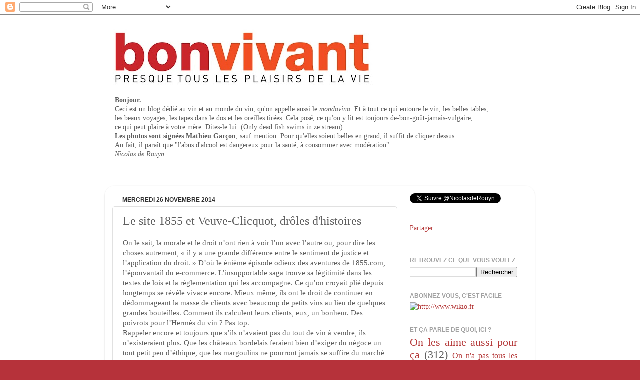

--- FILE ---
content_type: text/html; charset=UTF-8
request_url: https://bonvivantetplus.blogspot.com/2014/11/le-site-1855-et-veuve-clicquot-droles.html
body_size: 27384
content:
<!DOCTYPE html>
<html class='v2' dir='ltr' lang='fr'>
<head>
<link href='https://www.blogger.com/static/v1/widgets/335934321-css_bundle_v2.css' rel='stylesheet' type='text/css'/>
<meta content='width=1100' name='viewport'/>
<meta content='text/html; charset=UTF-8' http-equiv='Content-Type'/>
<meta content='blogger' name='generator'/>
<link href='https://bonvivantetplus.blogspot.com/favicon.ico' rel='icon' type='image/x-icon'/>
<link href='http://bonvivantetplus.blogspot.com/2014/11/le-site-1855-et-veuve-clicquot-droles.html' rel='canonical'/>
<link rel="alternate" type="application/atom+xml" title="Le blog de Nicolas de Rouyn - Atom" href="https://bonvivantetplus.blogspot.com/feeds/posts/default" />
<link rel="alternate" type="application/rss+xml" title="Le blog de Nicolas de Rouyn - RSS" href="https://bonvivantetplus.blogspot.com/feeds/posts/default?alt=rss" />
<link rel="service.post" type="application/atom+xml" title="Le blog de Nicolas de Rouyn - Atom" href="https://www.blogger.com/feeds/4056447575674506825/posts/default" />

<link rel="alternate" type="application/atom+xml" title="Le blog de Nicolas de Rouyn - Atom" href="https://bonvivantetplus.blogspot.com/feeds/3043353652854945480/comments/default" />
<!--Can't find substitution for tag [blog.ieCssRetrofitLinks]-->
<link href='https://blogger.googleusercontent.com/img/b/R29vZ2xl/AVvXsEh03zpT4mLbiUwbg10-3R3pkoXLBO_T1I946GIOpg6d2XRWktGmdACDbbyFqxFZKUP-Tv_-uN8ZCWfY-feTDR-E4fZLBNLQeQBRCfRp6dfUv0uaSEBLoP6warrPXiD6zcOpFJfuhzTn1DGd/s1600/tumblr_nfjbtwomLp1qzfhblo1_1280.jpg' rel='image_src'/>
<meta content='http://bonvivantetplus.blogspot.com/2014/11/le-site-1855-et-veuve-clicquot-droles.html' property='og:url'/>
<meta content='Le site 1855 et Veuve-Clicquot, drôles d&#39;histoires' property='og:title'/>
<meta content='On le sait, la morale et le droit n’ont rien à voir l’un avec l’autre ou, pour dire les choses autrement, « il y a une grande différence ent...' property='og:description'/>
<meta content='https://blogger.googleusercontent.com/img/b/R29vZ2xl/AVvXsEh03zpT4mLbiUwbg10-3R3pkoXLBO_T1I946GIOpg6d2XRWktGmdACDbbyFqxFZKUP-Tv_-uN8ZCWfY-feTDR-E4fZLBNLQeQBRCfRp6dfUv0uaSEBLoP6warrPXiD6zcOpFJfuhzTn1DGd/w1200-h630-p-k-no-nu/tumblr_nfjbtwomLp1qzfhblo1_1280.jpg' property='og:image'/>
<title>Le blog de Nicolas de Rouyn: Le site 1855 et Veuve-Clicquot, drôles d'histoires</title>
<style id='page-skin-1' type='text/css'><!--
/*-----------------------------------------------
Blogger Template Style
Name:     Picture Window
Designer: Josh Peterson
URL:      www.noaesthetic.com
----------------------------------------------- */
/* Variable definitions
====================
<Variable name="keycolor" description="Main Color" type="color" default="#1a222a"/>
<Variable name="body.background" description="Body Background" type="background"
color="#b6323a" default="#111111 url(//themes.googleusercontent.com/image?id=1OACCYOE0-eoTRTfsBuX1NMN9nz599ufI1Jh0CggPFA_sK80AGkIr8pLtYRpNUKPmwtEa) repeat-x fixed top center"/>
<Group description="Page Text" selector="body">
<Variable name="body.font" description="Font" type="font"
default="normal normal 15px Arial, Tahoma, Helvetica, FreeSans, sans-serif"/>
<Variable name="body.text.color" description="Text Color" type="color" default="#333333"/>
</Group>
<Group description="Backgrounds" selector=".body-fauxcolumns-outer">
<Variable name="body.background.color" description="Outer Background" type="color" default="#296695"/>
<Variable name="header.background.color" description="Header Background" type="color" default="transparent"/>
<Variable name="post.background.color" description="Post Background" type="color" default="#ffffff"/>
</Group>
<Group description="Links" selector=".main-outer">
<Variable name="link.color" description="Link Color" type="color" default="#336699"/>
<Variable name="link.visited.color" description="Visited Color" type="color" default="#6699cc"/>
<Variable name="link.hover.color" description="Hover Color" type="color" default="#33aaff"/>
</Group>
<Group description="Blog Title" selector=".header h1">
<Variable name="header.font" description="Title Font" type="font"
default="normal normal 36px Arial, Tahoma, Helvetica, FreeSans, sans-serif"/>
<Variable name="header.text.color" description="Text Color" type="color" default="#ffffff" />
</Group>
<Group description="Tabs Text" selector=".tabs-inner .widget li a">
<Variable name="tabs.font" description="Font" type="font"
default="normal normal 15px Arial, Tahoma, Helvetica, FreeSans, sans-serif"/>
<Variable name="tabs.text.color" description="Text Color" type="color" default="#ffffff"/>
<Variable name="tabs.selected.text.color" description="Selected Color" type="color" default="#b63c3c"/>
</Group>
<Group description="Tabs Background" selector=".tabs-outer .PageList">
<Variable name="tabs.background.color" description="Background Color" type="color" default="transparent"/>
<Variable name="tabs.selected.background.color" description="Selected Color" type="color" default="transparent"/>
<Variable name="tabs.separator.color" description="Separator Color" type="color" default="transparent"/>
</Group>
<Group description="Post Title" selector="h3.post-title, .comments h4">
<Variable name="post.title.font" description="Title Font" type="font"
default="normal normal 18px Arial, Tahoma, Helvetica, FreeSans, sans-serif"/>
</Group>
<Group description="Date Header" selector=".date-header">
<Variable name="date.header.color" description="Text Color" type="color" default="#5f5f5f"/>
</Group>
<Group description="Post" selector=".post">
<Variable name="post.footer.text.color" description="Footer Text Color" type="color" default="#999999"/>
<Variable name="post.border.color" description="Border Color" type="color" default="#dddddd"/>
</Group>
<Group description="Gadgets" selector="h2">
<Variable name="widget.title.font" description="Title Font" type="font"
default="bold normal 13px Arial, Tahoma, Helvetica, FreeSans, sans-serif"/>
<Variable name="widget.title.text.color" description="Title Color" type="color" default="#888888"/>
</Group>
<Group description="Footer" selector=".footer-outer">
<Variable name="footer.text.color" description="Text Color" type="color" default="#cccccc"/>
<Variable name="footer.widget.title.text.color" description="Gadget Title Color" type="color" default="#aaaaaa"/>
</Group>
<Group description="Footer Links" selector=".footer-outer">
<Variable name="footer.link.color" description="Link Color" type="color" default="#99ccee"/>
<Variable name="footer.link.visited.color" description="Visited Color" type="color" default="#77aaee"/>
<Variable name="footer.link.hover.color" description="Hover Color" type="color" default="#33aaff"/>
</Group>
<Variable name="content.margin" description="Content Margin Top" type="length" default="20px"/>
<Variable name="content.padding" description="Content Padding" type="length" default="0"/>
<Variable name="content.background" description="Content Background" type="background"
default="transparent none repeat scroll top left"/>
<Variable name="content.border.radius" description="Content Border Radius" type="length" default="0"/>
<Variable name="content.shadow.spread" description="Content Shadow Spread" type="length" default="0"/>
<Variable name="header.padding" description="Header Padding" type="length" default="0"/>
<Variable name="header.background.gradient" description="Header Gradient" type="url"
default="none"/>
<Variable name="header.border.radius" description="Header Border Radius" type="length" default="0"/>
<Variable name="main.border.radius.top" description="Main Border Radius" type="length" default="20px"/>
<Variable name="footer.border.radius.top" description="Footer Border Radius Top" type="length" default="0"/>
<Variable name="footer.border.radius.bottom" description="Footer Border Radius Bottom" type="length" default="20px"/>
<Variable name="region.shadow.spread" description="Main and Footer Shadow Spread" type="length" default="3px"/>
<Variable name="region.shadow.offset" description="Main and Footer Shadow Offset" type="length" default="1px"/>
<Variable name="tabs.background.gradient" description="Tab Background Gradient" type="url" default="none"/>
<Variable name="tab.selected.background.gradient" description="Selected Tab Background" type="url"
default="url(//www.blogblog.com/1kt/transparent/white80.png)"/>
<Variable name="tab.background" description="Tab Background" type="background"
default="transparent url(//www.blogblog.com/1kt/transparent/black50.png) repeat scroll top left"/>
<Variable name="tab.border.radius" description="Tab Border Radius" type="length" default="10px" />
<Variable name="tab.first.border.radius" description="First Tab Border Radius" type="length" default="10px" />
<Variable name="tabs.border.radius" description="Tabs Border Radius" type="length" default="0" />
<Variable name="tabs.spacing" description="Tab Spacing" type="length" default=".25em"/>
<Variable name="tabs.margin.bottom" description="Tab Margin Bottom" type="length" default="0"/>
<Variable name="tabs.margin.sides" description="Tab Margin Sides" type="length" default="20px"/>
<Variable name="main.background" description="Main Background" type="background"
default="transparent url(//www.blogblog.com/1kt/transparent/white80.png) repeat scroll top left"/>
<Variable name="main.padding.sides" description="Main Padding Sides" type="length" default="20px"/>
<Variable name="footer.background" description="Footer Background" type="background"
default="transparent url(//www.blogblog.com/1kt/transparent/black50.png) repeat scroll top left"/>
<Variable name="post.margin.sides" description="Post Margin Sides" type="length" default="-20px"/>
<Variable name="post.border.radius" description="Post Border Radius" type="length" default="5px"/>
<Variable name="widget.title.text.transform" description="Widget Title Text Transform" type="string" default="uppercase"/>
<Variable name="mobile.background.overlay" description="Mobile Background Overlay" type="string"
default="transparent none repeat scroll top left"/>
<Variable name="startSide" description="Side where text starts in blog language" type="automatic" default="left"/>
<Variable name="endSide" description="Side where text ends in blog language" type="automatic" default="right"/>
*/
/* Content
----------------------------------------------- */
body, .body-fauxcolumn-outer {
font: normal normal 15px Georgia, Utopia, 'Palatino Linotype', Palatino, serif;
color: #5f5f5f;
background: #b6323a url(https://blogger.googleusercontent.com/img/b/R29vZ2xl/AVvXsEgMukWBIk4nkj4sCkZdQbgmqSg8a7sABZRIuKCjuelSZ0uhVNqJANMnvABNn1IY3XYJFVLQoZhAHSk7gOHc0XGEtE5m3dVB1CMviPm74I4N4HgW9NXsiqOhhUjxyMAHxX8cr3jo_LO3dmAU/s0/Diapositive1.jpg) repeat scroll top center;
}
html body .region-inner {
min-width: 0;
max-width: 100%;
width: auto;
}
.content-outer {
font-size: 90%;
}
a:link {
text-decoration:none;
color: #b63c3c;
}
a:visited {
text-decoration:none;
color: #d07474;
}
a:hover {
text-decoration:underline;
color: #ff4655;
}
.content-outer {
background: transparent none repeat scroll top left;
-moz-border-radius: 0;
-webkit-border-radius: 0;
-goog-ms-border-radius: 0;
border-radius: 0;
-moz-box-shadow: 0 0 0 rgba(0, 0, 0, .15);
-webkit-box-shadow: 0 0 0 rgba(0, 0, 0, .15);
-goog-ms-box-shadow: 0 0 0 rgba(0, 0, 0, .15);
box-shadow: 0 0 0 rgba(0, 0, 0, .15);
margin: 20px auto;
}
.content-inner {
padding: 0;
}
/* Header
----------------------------------------------- */
.header-outer {
background: transparent none repeat-x scroll top left;
_background-image: none;
color: #ffffff;
-moz-border-radius: 0;
-webkit-border-radius: 0;
-goog-ms-border-radius: 0;
border-radius: 0;
}
.Header img, .Header #header-inner {
-moz-border-radius: 0;
-webkit-border-radius: 0;
-goog-ms-border-radius: 0;
border-radius: 0;
}
.header-inner .Header .titlewrapper,
.header-inner .Header .descriptionwrapper {
padding-left: 0;
padding-right: 0;
}
.Header h1 {
font: normal normal 36px Georgia, Utopia, 'Palatino Linotype', Palatino, serif;
text-shadow: 1px 1px 3px rgba(0, 0, 0, 0.3);
}
.Header h1 a {
color: #ffffff;
}
.Header .description {
font-size: 130%;
}
/* Tabs
----------------------------------------------- */
.tabs-inner {
margin: .5em 20px 0;
padding: 0;
}
.tabs-inner .section {
margin: 0;
}
.tabs-inner .widget ul {
padding: 0;
background: transparent none repeat scroll bottom;
-moz-border-radius: 0;
-webkit-border-radius: 0;
-goog-ms-border-radius: 0;
border-radius: 0;
}
.tabs-inner .widget li {
border: none;
}
.tabs-inner .widget li a {
display: inline-block;
padding: .5em 1em;
margin-right: .25em;
color: #ffffff;
font: normal normal 15px Georgia, Utopia, 'Palatino Linotype', Palatino, serif;
-moz-border-radius: 10px 10px 0 0;
-webkit-border-top-left-radius: 10px;
-webkit-border-top-right-radius: 10px;
-goog-ms-border-radius: 10px 10px 0 0;
border-radius: 10px 10px 0 0;
background: transparent url(//www.blogblog.com/1kt/transparent/black50.png) repeat scroll top left;
border-right: 1px solid transparent;
}
.tabs-inner .widget li:first-child a {
padding-left: 1.25em;
-moz-border-radius-topleft: 10px;
-moz-border-radius-bottomleft: 0;
-webkit-border-top-left-radius: 10px;
-webkit-border-bottom-left-radius: 0;
-goog-ms-border-top-left-radius: 10px;
-goog-ms-border-bottom-left-radius: 0;
border-top-left-radius: 10px;
border-bottom-left-radius: 0;
}
.tabs-inner .widget li.selected a,
.tabs-inner .widget li a:hover {
position: relative;
z-index: 1;
background: transparent url(//www.blogblog.com/1kt/transparent/white80.png) repeat scroll bottom;
color: #336699;
-moz-box-shadow: 0 0 3px rgba(0, 0, 0, .15);
-webkit-box-shadow: 0 0 3px rgba(0, 0, 0, .15);
-goog-ms-box-shadow: 0 0 3px rgba(0, 0, 0, .15);
box-shadow: 0 0 3px rgba(0, 0, 0, .15);
}
/* Headings
----------------------------------------------- */
h2 {
font: normal bold 12px Arial, Tahoma, Helvetica, FreeSans, sans-serif;
text-transform: uppercase;
color: #a2a2a2;
margin: .5em 0;
}
/* Main
----------------------------------------------- */
.main-outer {
background: transparent url(//www.blogblog.com/1kt/transparent/white80.png) repeat scroll top left;
-moz-border-radius: 20px 20px 0 0;
-webkit-border-top-left-radius: 20px;
-webkit-border-top-right-radius: 20px;
-webkit-border-bottom-left-radius: 0;
-webkit-border-bottom-right-radius: 0;
-goog-ms-border-radius: 20px 20px 0 0;
border-radius: 20px 20px 0 0;
-moz-box-shadow: 0 1px 3px rgba(0, 0, 0, .15);
-webkit-box-shadow: 0 1px 3px rgba(0, 0, 0, .15);
-goog-ms-box-shadow: 0 1px 3px rgba(0, 0, 0, .15);
box-shadow: 0 1px 3px rgba(0, 0, 0, .15);
}
.main-inner {
padding: 15px 20px 20px;
}
.main-inner .column-center-inner {
padding: 0 0;
}
.main-inner .column-left-inner {
padding-left: 0;
}
.main-inner .column-right-inner {
padding-right: 0;
}
/* Posts
----------------------------------------------- */
h3.post-title {
margin: 0;
font: normal normal 24px Georgia, Utopia, 'Palatino Linotype', Palatino, serif;
}
.comments h4 {
margin: 1em 0 0;
font: normal normal 24px Georgia, Utopia, 'Palatino Linotype', Palatino, serif;
}
.date-header span {
color: #333333;
}
.post-outer {
background-color: #ffffff;
border: solid 1px #e1e1e1;
-moz-border-radius: 5px;
-webkit-border-radius: 5px;
border-radius: 5px;
-goog-ms-border-radius: 5px;
padding: 15px 20px;
margin: 0 -20px 20px;
}
.post-body {
line-height: 1.4;
font-size: 110%;
position: relative;
}
.post-header {
margin: 0 0 1.5em;
color: #a2a2a2;
line-height: 1.6;
}
.post-footer {
margin: .5em 0 0;
color: #a2a2a2;
line-height: 1.6;
}
#blog-pager {
font-size: 140%
}
#comments .comment-author {
padding-top: 1.5em;
border-top: dashed 1px #ccc;
border-top: dashed 1px rgba(128, 128, 128, .5);
background-position: 0 1.5em;
}
#comments .comment-author:first-child {
padding-top: 0;
border-top: none;
}
.avatar-image-container {
margin: .2em 0 0;
}
/* Comments
----------------------------------------------- */
.comments .comments-content .icon.blog-author {
background-repeat: no-repeat;
background-image: url([data-uri]);
}
.comments .comments-content .loadmore a {
border-top: 1px solid #ff4655;
border-bottom: 1px solid #ff4655;
}
.comments .continue {
border-top: 2px solid #ff4655;
}
/* Widgets
----------------------------------------------- */
.widget ul, .widget #ArchiveList ul.flat {
padding: 0;
list-style: none;
}
.widget ul li, .widget #ArchiveList ul.flat li {
border-top: dashed 1px #ccc;
border-top: dashed 1px rgba(128, 128, 128, .5);
}
.widget ul li:first-child, .widget #ArchiveList ul.flat li:first-child {
border-top: none;
}
.widget .post-body ul {
list-style: disc;
}
.widget .post-body ul li {
border: none;
}
/* Footer
----------------------------------------------- */
.footer-outer {
color:#ee0707;
background: transparent url(//www.blogblog.com/1kt/transparent/black50.png) repeat scroll top left;
-moz-border-radius: 0 0 20px 20px;
-webkit-border-top-left-radius: 0;
-webkit-border-top-right-radius: 0;
-webkit-border-bottom-left-radius: 20px;
-webkit-border-bottom-right-radius: 20px;
-goog-ms-border-radius: 0 0 20px 20px;
border-radius: 0 0 20px 20px;
-moz-box-shadow: 0 1px 3px rgba(0, 0, 0, .15);
-webkit-box-shadow: 0 1px 3px rgba(0, 0, 0, .15);
-goog-ms-box-shadow: 0 1px 3px rgba(0, 0, 0, .15);
box-shadow: 0 1px 3px rgba(0, 0, 0, .15);
}
.footer-inner {
padding: 10px 20px 20px;
}
.footer-outer a {
color: #ee0707;
}
.footer-outer a:visited {
color: #ef8b83;
}
.footer-outer a:hover {
color: #ff4655;
}
.footer-outer .widget h2 {
color: #ee0707;
}
/* Mobile
----------------------------------------------- */
html body.mobile {
height: auto;
}
html body.mobile {
min-height: 480px;
background-size: 100% auto;
}
.mobile .body-fauxcolumn-outer {
background: transparent none repeat scroll top left;
}
html .mobile .mobile-date-outer, html .mobile .blog-pager {
border-bottom: none;
background: transparent url(//www.blogblog.com/1kt/transparent/white80.png) repeat scroll top left;
margin-bottom: 10px;
}
.mobile .date-outer {
background: transparent url(//www.blogblog.com/1kt/transparent/white80.png) repeat scroll top left;
}
.mobile .header-outer, .mobile .main-outer,
.mobile .post-outer, .mobile .footer-outer {
-moz-border-radius: 0;
-webkit-border-radius: 0;
-goog-ms-border-radius: 0;
border-radius: 0;
}
.mobile .content-outer,
.mobile .main-outer,
.mobile .post-outer {
background: inherit;
border: none;
}
.mobile .content-outer {
font-size: 100%;
}
.mobile-link-button {
background-color: #b63c3c;
}
.mobile-link-button a:link, .mobile-link-button a:visited {
color: #ffffff;
}
.mobile-index-contents {
color: #5f5f5f;
}
.mobile .tabs-inner .PageList .widget-content {
background: transparent url(//www.blogblog.com/1kt/transparent/white80.png) repeat scroll bottom;
color: #336699;
}
.mobile .tabs-inner .PageList .widget-content .pagelist-arrow {
border-left: 1px solid transparent;
}

--></style>
<style id='template-skin-1' type='text/css'><!--
body {
min-width: 860px;
}
.content-outer, .content-fauxcolumn-outer, .region-inner {
min-width: 860px;
max-width: 860px;
_width: 860px;
}
.main-inner .columns {
padding-left: 0px;
padding-right: 260px;
}
.main-inner .fauxcolumn-center-outer {
left: 0px;
right: 260px;
/* IE6 does not respect left and right together */
_width: expression(this.parentNode.offsetWidth -
parseInt("0px") -
parseInt("260px") + 'px');
}
.main-inner .fauxcolumn-left-outer {
width: 0px;
}
.main-inner .fauxcolumn-right-outer {
width: 260px;
}
.main-inner .column-left-outer {
width: 0px;
right: 100%;
margin-left: -0px;
}
.main-inner .column-right-outer {
width: 260px;
margin-right: -260px;
}
#layout {
min-width: 0;
}
#layout .content-outer {
min-width: 0;
width: 800px;
}
#layout .region-inner {
min-width: 0;
width: auto;
}
body#layout div.add_widget {
padding: 8px;
}
body#layout div.add_widget a {
margin-left: 32px;
}
--></style>
<style>
    body {background-image:url(\/\/1.bp.blogspot.com\/_Q-g-c7oWegs\/TUbFk2uZl9I\/AAAAAAAAATA\/vECUFbXIHHA\/s0\/Diapositive1.jpg);}
    
@media (max-width: 200px) { body {background-image:url(\/\/1.bp.blogspot.com\/_Q-g-c7oWegs\/TUbFk2uZl9I\/AAAAAAAAATA\/vECUFbXIHHA\/w200\/Diapositive1.jpg);}}
@media (max-width: 400px) and (min-width: 201px) { body {background-image:url(\/\/1.bp.blogspot.com\/_Q-g-c7oWegs\/TUbFk2uZl9I\/AAAAAAAAATA\/vECUFbXIHHA\/w400\/Diapositive1.jpg);}}
@media (max-width: 800px) and (min-width: 401px) { body {background-image:url(\/\/1.bp.blogspot.com\/_Q-g-c7oWegs\/TUbFk2uZl9I\/AAAAAAAAATA\/vECUFbXIHHA\/w800\/Diapositive1.jpg);}}
@media (max-width: 1200px) and (min-width: 801px) { body {background-image:url(\/\/1.bp.blogspot.com\/_Q-g-c7oWegs\/TUbFk2uZl9I\/AAAAAAAAATA\/vECUFbXIHHA\/w1200\/Diapositive1.jpg);}}
/* Last tag covers anything over one higher than the previous max-size cap. */
@media (min-width: 1201px) { body {background-image:url(\/\/1.bp.blogspot.com\/_Q-g-c7oWegs\/TUbFk2uZl9I\/AAAAAAAAATA\/vECUFbXIHHA\/w1600\/Diapositive1.jpg);}}
  </style>
<link href='https://www.blogger.com/dyn-css/authorization.css?targetBlogID=4056447575674506825&amp;zx=f80c5950-b8be-4d5f-aae0-f6ee3ae0852b' media='none' onload='if(media!=&#39;all&#39;)media=&#39;all&#39;' rel='stylesheet'/><noscript><link href='https://www.blogger.com/dyn-css/authorization.css?targetBlogID=4056447575674506825&amp;zx=f80c5950-b8be-4d5f-aae0-f6ee3ae0852b' rel='stylesheet'/></noscript>
<meta name='google-adsense-platform-account' content='ca-host-pub-1556223355139109'/>
<meta name='google-adsense-platform-domain' content='blogspot.com'/>

</head>
<body class='loading'>
<div class='navbar section' id='navbar' name='Navbar'><div class='widget Navbar' data-version='1' id='Navbar1'><script type="text/javascript">
    function setAttributeOnload(object, attribute, val) {
      if(window.addEventListener) {
        window.addEventListener('load',
          function(){ object[attribute] = val; }, false);
      } else {
        window.attachEvent('onload', function(){ object[attribute] = val; });
      }
    }
  </script>
<div id="navbar-iframe-container"></div>
<script type="text/javascript" src="https://apis.google.com/js/platform.js"></script>
<script type="text/javascript">
      gapi.load("gapi.iframes:gapi.iframes.style.bubble", function() {
        if (gapi.iframes && gapi.iframes.getContext) {
          gapi.iframes.getContext().openChild({
              url: 'https://www.blogger.com/navbar/4056447575674506825?po\x3d3043353652854945480\x26origin\x3dhttps://bonvivantetplus.blogspot.com',
              where: document.getElementById("navbar-iframe-container"),
              id: "navbar-iframe"
          });
        }
      });
    </script><script type="text/javascript">
(function() {
var script = document.createElement('script');
script.type = 'text/javascript';
script.src = '//pagead2.googlesyndication.com/pagead/js/google_top_exp.js';
var head = document.getElementsByTagName('head')[0];
if (head) {
head.appendChild(script);
}})();
</script>
</div></div>
<div class='body-fauxcolumns'>
<div class='fauxcolumn-outer body-fauxcolumn-outer'>
<div class='cap-top'>
<div class='cap-left'></div>
<div class='cap-right'></div>
</div>
<div class='fauxborder-left'>
<div class='fauxborder-right'></div>
<div class='fauxcolumn-inner'>
</div>
</div>
<div class='cap-bottom'>
<div class='cap-left'></div>
<div class='cap-right'></div>
</div>
</div>
</div>
<div class='content'>
<div class='content-fauxcolumns'>
<div class='fauxcolumn-outer content-fauxcolumn-outer'>
<div class='cap-top'>
<div class='cap-left'></div>
<div class='cap-right'></div>
</div>
<div class='fauxborder-left'>
<div class='fauxborder-right'></div>
<div class='fauxcolumn-inner'>
</div>
</div>
<div class='cap-bottom'>
<div class='cap-left'></div>
<div class='cap-right'></div>
</div>
</div>
</div>
<div class='content-outer'>
<div class='content-cap-top cap-top'>
<div class='cap-left'></div>
<div class='cap-right'></div>
</div>
<div class='fauxborder-left content-fauxborder-left'>
<div class='fauxborder-right content-fauxborder-right'></div>
<div class='content-inner'>
<header>
<div class='header-outer'>
<div class='header-cap-top cap-top'>
<div class='cap-left'></div>
<div class='cap-right'></div>
</div>
<div class='fauxborder-left header-fauxborder-left'>
<div class='fauxborder-right header-fauxborder-right'></div>
<div class='region-inner header-inner'>
<div class='header section' id='header' name='En-tête'><div class='widget Header' data-version='1' id='Header1'>
<div id='header-inner'>
<a href='https://bonvivantetplus.blogspot.com/' style='display: block'>
<img alt='Le blog de Nicolas de Rouyn' height='135px; ' id='Header1_headerimg' src='https://blogger.googleusercontent.com/img/b/R29vZ2xl/AVvXsEgBbA-vMiNnL3sKT7wwXVxYX4O2B06UqbPRxCg0k0tM4DWPf3UA8lL9wN1aw574m10LJFhpOUnoFm-pkYQHm6Bn7yi5tUs36AQq6208nGL2wy3xKnWobu07pbstM9iWyMyoUxY0JkaWphC9/s860/Logo_BonVivant%252Bnew.jpg' style='display: block' width='860px; '/>
</a>
</div>
</div></div>
</div>
</div>
<div class='header-cap-bottom cap-bottom'>
<div class='cap-left'></div>
<div class='cap-right'></div>
</div>
</div>
</header>
<div class='tabs-outer'>
<div class='tabs-cap-top cap-top'>
<div class='cap-left'></div>
<div class='cap-right'></div>
</div>
<div class='fauxborder-left tabs-fauxborder-left'>
<div class='fauxborder-right tabs-fauxborder-right'></div>
<div class='region-inner tabs-inner'>
<div class='tabs section' id='crosscol' name='Toutes les colonnes'><div class='widget Text' data-version='1' id='Text2'>
<h2 class='title'>Le blog de Nicolas de Rouyn</h2>
<div class='widget-content'>
<span style="font-weight: bold;">Bonjour.</span><br />C<span>eci est un </span><span>blog dédié au vin et au monde du vin, qu'on appelle aussi le <span style="font-style: italic;">mondovino</span>. Et à tout ce qui entoure le vin, les belles tables,<br />les beaux voyages, les tapes dans le dos et les oreilles tirées.</span><span style="font-weight: bold;"> </span><span>Cela posé, ce qu'on y lit est toujours de-bon-goût-jamais-vulgaire,<br />ce qui peut plaire à votre mère. Dites-le lui.</span><span style="font-weight: bold;"> </span>(Only dead fish swims in ze stream).<br /><span style="font-weight: bold;">Les photos sont signées Mathieu Garçon</span>, sauf mention. Pour qu'elles soient belles en grand, il suffit de cliquer dessus.<br />Au fait, il paraît que "l'abus d'alcool est dangereux pour la santé, à consommer avec modération".<br /><span style="font-style: italic;">       Nicolas de Rouyn</span><br /><br /><br /><br />
</div>
<div class='clear'></div>
</div></div>
<div class='tabs no-items section' id='crosscol-overflow' name='Cross-Column 2'></div>
</div>
</div>
<div class='tabs-cap-bottom cap-bottom'>
<div class='cap-left'></div>
<div class='cap-right'></div>
</div>
</div>
<div class='main-outer'>
<div class='main-cap-top cap-top'>
<div class='cap-left'></div>
<div class='cap-right'></div>
</div>
<div class='fauxborder-left main-fauxborder-left'>
<div class='fauxborder-right main-fauxborder-right'></div>
<div class='region-inner main-inner'>
<div class='columns fauxcolumns'>
<div class='fauxcolumn-outer fauxcolumn-center-outer'>
<div class='cap-top'>
<div class='cap-left'></div>
<div class='cap-right'></div>
</div>
<div class='fauxborder-left'>
<div class='fauxborder-right'></div>
<div class='fauxcolumn-inner'>
</div>
</div>
<div class='cap-bottom'>
<div class='cap-left'></div>
<div class='cap-right'></div>
</div>
</div>
<div class='fauxcolumn-outer fauxcolumn-left-outer'>
<div class='cap-top'>
<div class='cap-left'></div>
<div class='cap-right'></div>
</div>
<div class='fauxborder-left'>
<div class='fauxborder-right'></div>
<div class='fauxcolumn-inner'>
</div>
</div>
<div class='cap-bottom'>
<div class='cap-left'></div>
<div class='cap-right'></div>
</div>
</div>
<div class='fauxcolumn-outer fauxcolumn-right-outer'>
<div class='cap-top'>
<div class='cap-left'></div>
<div class='cap-right'></div>
</div>
<div class='fauxborder-left'>
<div class='fauxborder-right'></div>
<div class='fauxcolumn-inner'>
</div>
</div>
<div class='cap-bottom'>
<div class='cap-left'></div>
<div class='cap-right'></div>
</div>
</div>
<!-- corrects IE6 width calculation -->
<div class='columns-inner'>
<div class='column-center-outer'>
<div class='column-center-inner'>
<div class='main section' id='main' name='Principal'><div class='widget Blog' data-version='1' id='Blog1'>
<div class='blog-posts hfeed'>

          <div class="date-outer">
        
<h2 class='date-header'><span>mercredi 26 novembre 2014</span></h2>

          <div class="date-posts">
        
<div class='post-outer'>
<div class='post hentry uncustomized-post-template' itemprop='blogPost' itemscope='itemscope' itemtype='http://schema.org/BlogPosting'>
<meta content='https://blogger.googleusercontent.com/img/b/R29vZ2xl/AVvXsEh03zpT4mLbiUwbg10-3R3pkoXLBO_T1I946GIOpg6d2XRWktGmdACDbbyFqxFZKUP-Tv_-uN8ZCWfY-feTDR-E4fZLBNLQeQBRCfRp6dfUv0uaSEBLoP6warrPXiD6zcOpFJfuhzTn1DGd/s1600/tumblr_nfjbtwomLp1qzfhblo1_1280.jpg' itemprop='image_url'/>
<meta content='4056447575674506825' itemprop='blogId'/>
<meta content='3043353652854945480' itemprop='postId'/>
<a name='3043353652854945480'></a>
<h3 class='post-title entry-title' itemprop='name'>
Le site 1855 et Veuve-Clicquot, drôles d'histoires
</h3>
<div class='post-header'>
<div class='post-header-line-1'></div>
</div>
<div class='post-body entry-content' id='post-body-3043353652854945480' itemprop='description articleBody'>
On le sait, la morale et le droit n&#8217;ont rien à voir l&#8217;un avec l&#8217;autre ou, pour dire les choses autrement, &#171; <span data-ft="{&quot;tn&quot;:&quot;K&quot;}" data-reactid=".3d.1:3:1:$comment10203952228578981_10203956716731182:0.0.$right.0.$left.0.0.1:$comment-body"><span class="UFICommentBody" data-reactid=".3d.1:3:1:$comment10203952228578981_10203956716731182:0.0.$right.0.$left.0.0.1:$comment-body.0"><span data-reactid=".3d.1:3:1:$comment10203952228578981_10203956716731182:0.0.$right.0.$left.0.0.1:$comment-body.0.3"><span data-reactid=".3d.1:3:1:$comment10203952228578981_10203956716731182:0.0.$right.0.$left.0.0.1:$comment-body.0.3.0"><span data-reactid=".3d.1:3:1:$comment10203952228578981_10203956716731182:0.0.$right.0.$left.0.0.1:$comment-body.0.3.0.$end:0:$0:0">il y a une grande différence entre le sentiment de justice et l</span></span></span></span></span><span data-ft="{&quot;tn&quot;:&quot;K&quot;}" data-reactid=".3d.1:3:1:$comment10203952228578981_10203956716731182:0.0.$right.0.$left.0.0.1:$comment-body"><span class="UFICommentBody" data-reactid=".3d.1:3:1:$comment10203952228578981_10203956716731182:0.0.$right.0.$left.0.0.1:$comment-body.0"><span data-reactid=".3d.1:3:1:$comment10203952228578981_10203956716731182:0.0.$right.0.$left.0.0.1:$comment-body.0.3"><span data-reactid=".3d.1:3:1:$comment10203952228578981_10203956716731182:0.0.$right.0.$left.0.0.1:$comment-body.0.3.0"><span data-reactid=".3d.1:3:1:$comment10203952228578981_10203956716731182:0.0.$right.0.$left.0.0.1:$comment-body.0.3.0.$end:0:$0:0">&#8217;application du droit.</span></span></span></span></span><span data-ft="{&quot;tn&quot;:&quot;K&quot;}" data-reactid=".3d.1:3:1:$comment10203952228578981_10203956716731182:0.0.$right.0.$left.0.0.1:$comment-body"><span class="UFICommentBody" data-reactid=".3d.1:3:1:$comment10203952228578981_10203956716731182:0.0.$right.0.$left.0.0.1:$comment-body.0"><span data-reactid=".3d.1:3:1:$comment10203952228578981_10203956716731182:0.0.$right.0.$left.0.0.1:$comment-body.0.3"><span data-reactid=".3d.1:3:1:$comment10203952228578981_10203956716731182:0.0.$right.0.$left.0.0.1:$comment-body.0.3.0"><span data-reactid=".3d.1:3:1:$comment10203952228578981_10203956716731182:0.0.$right.0.$left.0.0.1:$comment-body.0.3.0.$end:0:$0:0"> &#187; </span></span></span></span></span>D&#8217;où le énième épisode odieux des aventures de 1855.com, l&#8217;épouvantail du e-commerce. L&#8217;insupportable saga trouve sa légitimité dans les textes de lois et la réglementation qui les accompagne. Ce qu&#8217;on croyait plié depuis longtemps se révèle vivace encore. Mieux même, ils ont le droit de continuer en dédommageant la masse de clients avec beaucoup de petits vins au lieu de quelques grandes bouteilles. Comment ils calculent leurs clients, eux, un bonheur. Des poivrots pour l&#8217;Hermès du vin ? Pas top.<br />
Rappeler encore et toujours que s&#8217;ils n&#8217;avaient pas du tout de vin à vendre, ils n&#8217;existeraient plus. Que les châteaux bordelais feraient bien d&#8217;exiger du négoce un tout petit peu d&#8217;éthique, que les margoulins ne pourront jamais se suffire du marché gris pour développer leurs mauvaises affaires.<br />
<br />
<div class="separator" style="clear: both; text-align: center;">
<a href="https://blogger.googleusercontent.com/img/b/R29vZ2xl/AVvXsEh03zpT4mLbiUwbg10-3R3pkoXLBO_T1I946GIOpg6d2XRWktGmdACDbbyFqxFZKUP-Tv_-uN8ZCWfY-feTDR-E4fZLBNLQeQBRCfRp6dfUv0uaSEBLoP6warrPXiD6zcOpFJfuhzTn1DGd/s1600/tumblr_nfjbtwomLp1qzfhblo1_1280.jpg" imageanchor="1" style="margin-left: 1em; margin-right: 1em;"><img border="0" height="400" src="https://blogger.googleusercontent.com/img/b/R29vZ2xl/AVvXsEh03zpT4mLbiUwbg10-3R3pkoXLBO_T1I946GIOpg6d2XRWktGmdACDbbyFqxFZKUP-Tv_-uN8ZCWfY-feTDR-E4fZLBNLQeQBRCfRp6dfUv0uaSEBLoP6warrPXiD6zcOpFJfuhzTn1DGd/s1600/tumblr_nfjbtwomLp1qzfhblo1_1280.jpg" width="328" /></a></div>
<br />
<br />
C&#8217;est épuisant. 
Quand je vois Jim Budd, Mathieu Doumenge (Terre de Vins) ou Vincent Pousson, en attendant Jérôme Baudoin (RVF), qui reprennent tous vaillamment leurs claviers pour faire valoir un argumentaire déjà lu, déjà intégré, acquis, je me dis qu&#8217;il n&#8217;y a pas de &#171; moralité publique &#187; comme disait Georges (le chanteur, pas <i>a girl</i>, elle ne parle jamais vraiment de moralité ou alors elle fait dans le subtil). Je me dis aussi qu&#8217;il est temps de mettre en phase les textes de lois et les désirs ordinaires du public. Qu&#8217;enfin la loi défende la confiance dans ce fondement du monde moderne qu&#8217;est le commerce et sa plus récente excroissance, le e-commerce. Tant que les lois protègeront les malfrats, le monde marchera en boitant. Dire aussi qu&#8217;il ne suffit pas du tout de protéger les minorités, que la majorité aussi a besoin d&#8217;être à l&#8217;abri des malins et malhonnêtes de toute nature.
Qu&#8217;un sujet aussi sensible soit encore motif à conversations, à indignations, est inacceptable.<br />
<br />
Dans un registre différent (et encore, pas sûr), la CGT porte à nouveau un énorme scandale sur ses épaules dans un silence médiatique très ennuyeux (pour nos medias). Ça se passe en Champagne, chez Veuve-Clicquot, il s&#8217;agit de harcèlement de membres (féminins surtout, évidemment) du personnel non syndiqué par des délégués syndicaux, une ambiance de Nord-Corée sur les coteaux, je vous épargne les verbatims, on n&#8217;est pas dans Closer. Et il se trouve des esprits tordus pour chercher à laisser croire que la direction de Veuve-Clicquot est responsable des agissements desdits voyous (invirables du fait de leur statut de délégué, CGT muette sur le sujet, comme d&#8217;hab). Je crois même que la société Veuve-Clicquot est poursuivie pour ça. Après, on te dit &#171; créez votre entreprise &#187;. <br />
C&#8217;est un cauchemar français.<br />
<br />
<br />
<i>La photo vient de l'excellent TumblR <a href="http://theclassyissue.com/" target="_blank">The Classy Issue </a></i>
<div style='clear: both;'></div>
</div>
<div class='post-footer'>
<div class='post-footer-line post-footer-line-1'>
<span class='post-author vcard'>
Publié par
<span class='fn' itemprop='author' itemscope='itemscope' itemtype='http://schema.org/Person'>
<meta content='https://www.blogger.com/profile/13533424009638838470' itemprop='url'/>
<a class='g-profile' href='https://www.blogger.com/profile/13533424009638838470' rel='author' title='author profile'>
<span itemprop='name'>Bon Vivant</span>
</a>
</span>
</span>
<span class='post-timestamp'>
à
<meta content='http://bonvivantetplus.blogspot.com/2014/11/le-site-1855-et-veuve-clicquot-droles.html' itemprop='url'/>
<a class='timestamp-link' href='https://bonvivantetplus.blogspot.com/2014/11/le-site-1855-et-veuve-clicquot-droles.html' rel='bookmark' title='permanent link'><abbr class='published' itemprop='datePublished' title='2014-11-26T08:52:00+01:00'>08:52</abbr></a>
</span>
<span class='post-comment-link'>
</span>
<span class='post-icons'>
<span class='item-action'>
<a href='https://www.blogger.com/email-post/4056447575674506825/3043353652854945480' title='Envoyer l&#39;article par e-mail'>
<img alt='' class='icon-action' height='13' src='https://resources.blogblog.com/img/icon18_email.gif' width='18'/>
</a>
</span>
<span class='item-control blog-admin pid-1412865049'>
<a href='https://www.blogger.com/post-edit.g?blogID=4056447575674506825&postID=3043353652854945480&from=pencil' title='Modifier l&#39;article'>
<img alt='' class='icon-action' height='18' src='https://resources.blogblog.com/img/icon18_edit_allbkg.gif' width='18'/>
</a>
</span>
</span>
<div class='post-share-buttons goog-inline-block'>
</div>
</div>
<div class='post-footer-line post-footer-line-2'>
<span class='post-labels'>
Libellés :
<a href='https://bonvivantetplus.blogspot.com/search/label/Je%20vais%20encore%20me%20faire%20des%20amis' rel='tag'>Je vais encore me faire des amis</a>
</span>
</div>
<div class='post-footer-line post-footer-line-3'>
<span class='post-location'>
</span>
</div>
</div>
</div>
<div class='comments' id='comments'>
<a name='comments'></a>
<h4>2&#160;commentaires:</h4>
<div class='comments-content'>
<script async='async' src='' type='text/javascript'></script>
<script type='text/javascript'>
    (function() {
      var items = null;
      var msgs = null;
      var config = {};

// <![CDATA[
      var cursor = null;
      if (items && items.length > 0) {
        cursor = parseInt(items[items.length - 1].timestamp) + 1;
      }

      var bodyFromEntry = function(entry) {
        var text = (entry &&
                    ((entry.content && entry.content.$t) ||
                     (entry.summary && entry.summary.$t))) ||
            '';
        if (entry && entry.gd$extendedProperty) {
          for (var k in entry.gd$extendedProperty) {
            if (entry.gd$extendedProperty[k].name == 'blogger.contentRemoved') {
              return '<span class="deleted-comment">' + text + '</span>';
            }
          }
        }
        return text;
      }

      var parse = function(data) {
        cursor = null;
        var comments = [];
        if (data && data.feed && data.feed.entry) {
          for (var i = 0, entry; entry = data.feed.entry[i]; i++) {
            var comment = {};
            // comment ID, parsed out of the original id format
            var id = /blog-(\d+).post-(\d+)/.exec(entry.id.$t);
            comment.id = id ? id[2] : null;
            comment.body = bodyFromEntry(entry);
            comment.timestamp = Date.parse(entry.published.$t) + '';
            if (entry.author && entry.author.constructor === Array) {
              var auth = entry.author[0];
              if (auth) {
                comment.author = {
                  name: (auth.name ? auth.name.$t : undefined),
                  profileUrl: (auth.uri ? auth.uri.$t : undefined),
                  avatarUrl: (auth.gd$image ? auth.gd$image.src : undefined)
                };
              }
            }
            if (entry.link) {
              if (entry.link[2]) {
                comment.link = comment.permalink = entry.link[2].href;
              }
              if (entry.link[3]) {
                var pid = /.*comments\/default\/(\d+)\?.*/.exec(entry.link[3].href);
                if (pid && pid[1]) {
                  comment.parentId = pid[1];
                }
              }
            }
            comment.deleteclass = 'item-control blog-admin';
            if (entry.gd$extendedProperty) {
              for (var k in entry.gd$extendedProperty) {
                if (entry.gd$extendedProperty[k].name == 'blogger.itemClass') {
                  comment.deleteclass += ' ' + entry.gd$extendedProperty[k].value;
                } else if (entry.gd$extendedProperty[k].name == 'blogger.displayTime') {
                  comment.displayTime = entry.gd$extendedProperty[k].value;
                }
              }
            }
            comments.push(comment);
          }
        }
        return comments;
      };

      var paginator = function(callback) {
        if (hasMore()) {
          var url = config.feed + '?alt=json&v=2&orderby=published&reverse=false&max-results=50';
          if (cursor) {
            url += '&published-min=' + new Date(cursor).toISOString();
          }
          window.bloggercomments = function(data) {
            var parsed = parse(data);
            cursor = parsed.length < 50 ? null
                : parseInt(parsed[parsed.length - 1].timestamp) + 1
            callback(parsed);
            window.bloggercomments = null;
          }
          url += '&callback=bloggercomments';
          var script = document.createElement('script');
          script.type = 'text/javascript';
          script.src = url;
          document.getElementsByTagName('head')[0].appendChild(script);
        }
      };
      var hasMore = function() {
        return !!cursor;
      };
      var getMeta = function(key, comment) {
        if ('iswriter' == key) {
          var matches = !!comment.author
              && comment.author.name == config.authorName
              && comment.author.profileUrl == config.authorUrl;
          return matches ? 'true' : '';
        } else if ('deletelink' == key) {
          return config.baseUri + '/comment/delete/'
               + config.blogId + '/' + comment.id;
        } else if ('deleteclass' == key) {
          return comment.deleteclass;
        }
        return '';
      };

      var replybox = null;
      var replyUrlParts = null;
      var replyParent = undefined;

      var onReply = function(commentId, domId) {
        if (replybox == null) {
          // lazily cache replybox, and adjust to suit this style:
          replybox = document.getElementById('comment-editor');
          if (replybox != null) {
            replybox.height = '250px';
            replybox.style.display = 'block';
            replyUrlParts = replybox.src.split('#');
          }
        }
        if (replybox && (commentId !== replyParent)) {
          replybox.src = '';
          document.getElementById(domId).insertBefore(replybox, null);
          replybox.src = replyUrlParts[0]
              + (commentId ? '&parentID=' + commentId : '')
              + '#' + replyUrlParts[1];
          replyParent = commentId;
        }
      };

      var hash = (window.location.hash || '#').substring(1);
      var startThread, targetComment;
      if (/^comment-form_/.test(hash)) {
        startThread = hash.substring('comment-form_'.length);
      } else if (/^c[0-9]+$/.test(hash)) {
        targetComment = hash.substring(1);
      }

      // Configure commenting API:
      var configJso = {
        'maxDepth': config.maxThreadDepth
      };
      var provider = {
        'id': config.postId,
        'data': items,
        'loadNext': paginator,
        'hasMore': hasMore,
        'getMeta': getMeta,
        'onReply': onReply,
        'rendered': true,
        'initComment': targetComment,
        'initReplyThread': startThread,
        'config': configJso,
        'messages': msgs
      };

      var render = function() {
        if (window.goog && window.goog.comments) {
          var holder = document.getElementById('comment-holder');
          window.goog.comments.render(holder, provider);
        }
      };

      // render now, or queue to render when library loads:
      if (window.goog && window.goog.comments) {
        render();
      } else {
        window.goog = window.goog || {};
        window.goog.comments = window.goog.comments || {};
        window.goog.comments.loadQueue = window.goog.comments.loadQueue || [];
        window.goog.comments.loadQueue.push(render);
      }
    })();
// ]]>
  </script>
<div id='comment-holder'>
<div class="comment-thread toplevel-thread"><ol id="top-ra"><li class="comment" id="c5730459232428178376"><div class="avatar-image-container"><img src="//resources.blogblog.com/img/blank.gif" alt=""/></div><div class="comment-block"><div class="comment-header"><cite class="user">Anonyme</cite><span class="icon user "></span><span class="datetime secondary-text"><a rel="nofollow" href="https://bonvivantetplus.blogspot.com/2014/11/le-site-1855-et-veuve-clicquot-droles.html?showComment=1417003908821#c5730459232428178376">26 novembre 2014 à 13:11</a></span></div><p class="comment-content">S l&#39;on en croit la presse:<br>http://www.lunion.com/region/champagne-krug-treize-plaintes-pour-harcelement-ia3b24n417171<br>c&#39;est un sujet qui concerne en fait plus spécifiquement Krug (sauf erreur de ma part). Certes les deux maisons font partie d&#39;un même &quot;ensemble&quot;, mais leur gestion au quotidien est bien autonome (dans un contexte de groupe bien sur, donc les DRH doivent être les mêmes). C&#39;est mal, mais ça arrive dans beaucoup d&#39;entreprises, malheureusement.<br><br> Par contre le coup de 1855, c&#39;est du jamais vu, de l&#39;inédit, du très lourd... J&#39;en suis sans voix. Les avocats des nombreuses victimes se sont-ils si mal débrouillés?<br>Vous commandez un premier cru, on vous livre plein de bordeaux sup...? Ils vont en faire un film avec Gabin non? Ou plutôt un film de SF...</p><span class="comment-actions secondary-text"><a class="comment-reply" target="_self" data-comment-id="5730459232428178376">Répondre</a><span class="item-control blog-admin blog-admin pid-684502077"><a target="_self" href="https://www.blogger.com/comment/delete/4056447575674506825/5730459232428178376">Supprimer</a></span></span></div><div class="comment-replies"><div id="c5730459232428178376-rt" class="comment-thread inline-thread"><span class="thread-toggle thread-expanded"><span class="thread-arrow"></span><span class="thread-count"><a target="_self">Réponses</a></span></span><ol id="c5730459232428178376-ra" class="thread-chrome thread-expanded"><div><li class="comment" id="c2625401849032975678"><div class="avatar-image-container"><img src="//blogger.googleusercontent.com/img/b/R29vZ2xl/AVvXsEj6OJo1uxTC6aRL3zN0uphR0EhWpGgCs9KlQs-TlPl2JFdojbhIELtgUGS9WYhbETQTo1RwHTydtj1RhNoFxsi3PNPGFCUOTrnkCKMAL51Wgz8TzovUErAvloIwGJ4RtMo/s45-c/en+Provence.jpg" alt=""/></div><div class="comment-block"><div class="comment-header"><cite class="user"><a href="https://www.blogger.com/profile/13533424009638838470" rel="nofollow">Bon Vivant</a></cite><span class="icon user blog-author"></span><span class="datetime secondary-text"><a rel="nofollow" href="https://bonvivantetplus.blogspot.com/2014/11/le-site-1855-et-veuve-clicquot-droles.html?showComment=1417004194615#c2625401849032975678">26 novembre 2014 à 13:16</a></span></div><p class="comment-content">Oui on peut croire  la fine équipe de L&#39;Union de Reims, elle connaît bien son sujet et ses coteaux.</p><span class="comment-actions secondary-text"><span class="item-control blog-admin blog-admin pid-1412865049"><a target="_self" href="https://www.blogger.com/comment/delete/4056447575674506825/2625401849032975678">Supprimer</a></span></span></div><div class="comment-replies"><div id="c2625401849032975678-rt" class="comment-thread inline-thread hidden"><span class="thread-toggle thread-expanded"><span class="thread-arrow"></span><span class="thread-count"><a target="_self">Réponses</a></span></span><ol id="c2625401849032975678-ra" class="thread-chrome thread-expanded"><div></div><div id="c2625401849032975678-continue" class="continue"><a class="comment-reply" target="_self" data-comment-id="2625401849032975678">Répondre</a></div></ol></div></div><div class="comment-replybox-single" id="c2625401849032975678-ce"></div></li></div><div id="c5730459232428178376-continue" class="continue"><a class="comment-reply" target="_self" data-comment-id="5730459232428178376">Répondre</a></div></ol></div></div><div class="comment-replybox-single" id="c5730459232428178376-ce"></div></li></ol><div id="top-continue" class="continue"><a class="comment-reply" target="_self">Ajouter un commentaire</a></div><div class="comment-replybox-thread" id="top-ce"></div><div class="loadmore hidden" data-post-id="3043353652854945480"><a target="_self">Charger la suite...</a></div></div>
</div>
</div>
<p class='comment-footer'>
<div class='comment-form'>
<a name='comment-form'></a>
<p>
</p>
<a href='https://www.blogger.com/comment/frame/4056447575674506825?po=3043353652854945480&hl=fr&saa=85391&origin=https://bonvivantetplus.blogspot.com' id='comment-editor-src'></a>
<iframe allowtransparency='true' class='blogger-iframe-colorize blogger-comment-from-post' frameborder='0' height='410px' id='comment-editor' name='comment-editor' src='' width='100%'></iframe>
<script src='https://www.blogger.com/static/v1/jsbin/2830521187-comment_from_post_iframe.js' type='text/javascript'></script>
<script type='text/javascript'>
      BLOG_CMT_createIframe('https://www.blogger.com/rpc_relay.html');
    </script>
</div>
</p>
<div id='backlinks-container'>
<div id='Blog1_backlinks-container'>
</div>
</div>
</div>
</div>

        </div></div>
      
</div>
<div class='blog-pager' id='blog-pager'>
<span id='blog-pager-newer-link'>
<a class='blog-pager-newer-link' href='https://bonvivantetplus.blogspot.com/2014/11/elle-est-ou-la-solidarite-dans-ton-cul.html' id='Blog1_blog-pager-newer-link' title='Article plus récent'>Article plus récent</a>
</span>
<span id='blog-pager-older-link'>
<a class='blog-pager-older-link' href='https://bonvivantetplus.blogspot.com/2014/11/ils-ont-gagne-une-entree-au-grand.html' id='Blog1_blog-pager-older-link' title='Article plus ancien'>Article plus ancien</a>
</span>
<a class='home-link' href='https://bonvivantetplus.blogspot.com/'>Accueil</a>
</div>
<div class='clear'></div>
<div class='post-feeds'>
<div class='feed-links'>
Inscription à :
<a class='feed-link' href='https://bonvivantetplus.blogspot.com/feeds/3043353652854945480/comments/default' target='_blank' type='application/atom+xml'>Publier les commentaires (Atom)</a>
</div>
</div>
</div></div>
</div>
</div>
<div class='column-left-outer'>
<div class='column-left-inner'>
<aside>
</aside>
</div>
</div>
<div class='column-right-outer'>
<div class='column-right-inner'>
<aside>
<div class='sidebar section' id='sidebar-right-1'><div class='widget HTML' data-version='1' id='HTML3'>
<div class='widget-content'>
<a href="http://twitter.com/NicolasdeRouyn" class="twitter-follow-button" data-lang="fr">Suivez Moi sur Twitter</a>
<script src="//platform.twitter.com/widgets.js" type="text/javascript"></script>
<br />
<div>
<b:if cond='data:post.isFirstPost'>
<script>(function(d){
var js, id = 'facebook-jssdk'; if (d.getElementById(id)) {return;}
js = d.createElement('script'); js.id = id; js.async = true;
js.src = "//connect.facebook.net/en_US/all.js#xfbml=1";
d.getElementsByTagName('head')[0].appendChild(js);
}(document));</script>
</b:if>
<fb:like expr:href="data:post.canonicalUrl" layout='button_count' send='true' show_faces='false' font="arial" action="like" colorscheme="light"></fb:like>
</div>
<br />
<a name="fb_share" type="button_count" expr:share_url='data:post.url' href="http://www.facebook.com/sharer.php">Partager</a><script src="//static.ak.fbcdn.net/connect.php/js/FB.Share" type="text/javascript"></script>
<br /><br />

<div class="g-plusone" data-annotation="inline" data-width="300"></div>
</div>
<div class='clear'></div>
</div><div class='widget BlogSearch' data-version='1' id='BlogSearch1'>
<h2 class='title'>retrouvez ce que vous voulez</h2>
<div class='widget-content'>
<div id='BlogSearch1_form'>
<form action='https://bonvivantetplus.blogspot.com/search' class='gsc-search-box' target='_top'>
<table cellpadding='0' cellspacing='0' class='gsc-search-box'>
<tbody>
<tr>
<td class='gsc-input'>
<input autocomplete='off' class='gsc-input' name='q' size='10' title='search' type='text' value=''/>
</td>
<td class='gsc-search-button'>
<input class='gsc-search-button' title='search' type='submit' value='Rechercher'/>
</td>
</tr>
</tbody>
</table>
</form>
</div>
</div>
<div class='clear'></div>
</div><div class='widget HTML' data-version='1' id='HTML1'>
<h2 class='title'>Abonnez-vous, c'est facile</h2>
<div class='widget-content'>
<a target="_blank" href="http://www.wikio.fr/subscribethis?url=http%3A%2F%2Fbonvivantetplus.blogspot.com%2Ffeeds%2Fposts%2Fdefault"><img src="https://lh3.googleusercontent.com/blogger_img_proxy/AEn0k_sRhEbel6pqWT6CVH3snOCHwW87VmkN5B10cHmp5Zc_InkBqGKeAvpXh5oMUTfMJtYrDz6O-S2_90QCh3I48dJowSwJR7rX1B6zzEF4DOcKHQ3R2R7IB5Bjt6NQCZIvKzpBCwSYB45b0lUeRZeti8pvXw51aAvqV-E=s0-d" style="border: none;" alt="http://www.wikio.fr"></a>
</div>
<div class='clear'></div>
</div><div class='widget Label' data-version='1' id='Label1'>
<h2>Et ça parle de quoi, ici ?</h2>
<div class='widget-content cloud-label-widget-content'>
<span class='label-size label-size-5'>
<a dir='ltr' href='https://bonvivantetplus.blogspot.com/search/label/On%20les%20aime%20aussi%20pour%20%C3%A7a'>On les aime aussi pour ça</a>
<span class='label-count' dir='ltr'>(312)</span>
</span>
<span class='label-size label-size-4'>
<a dir='ltr' href='https://bonvivantetplus.blogspot.com/search/label/On%20n%27a%20pas%20tous%20les%20m%C3%AAmes%20people'>On n&#39;a pas tous les mêmes people</a>
<span class='label-count' dir='ltr'>(150)</span>
</span>
<span class='label-size label-size-4'>
<a dir='ltr' href='https://bonvivantetplus.blogspot.com/search/label/Je%20sais.%20J%E2%80%99y%20%C3%A9tais'>Je sais. J&#8217;y étais</a>
<span class='label-count' dir='ltr'>(145)</span>
</span>
<span class='label-size label-size-4'>
<a dir='ltr' href='https://bonvivantetplus.blogspot.com/search/label/Je%20vais%20encore%20me%20faire%20des%20amis'>Je vais encore me faire des amis</a>
<span class='label-count' dir='ltr'>(137)</span>
</span>
<span class='label-size label-size-4'>
<a dir='ltr' href='https://bonvivantetplus.blogspot.com/search/label/M%C3%AAme%20pas%20oblig%C3%A9s%20de%20me%20croire'>Même pas obligés de me croire</a>
<span class='label-count' dir='ltr'>(99)</span>
</span>
<span class='label-size label-size-4'>
<a dir='ltr' href='https://bonvivantetplus.blogspot.com/search/label/L%27affaire%20de%20la%20semaine'>L&#39;affaire de la semaine</a>
<span class='label-count' dir='ltr'>(73)</span>
</span>
<span class='label-size label-size-4'>
<a dir='ltr' href='https://bonvivantetplus.blogspot.com/search/label/Un%20grand%20bol%20d%27air'>Un grand bol d&#39;air</a>
<span class='label-count' dir='ltr'>(67)</span>
</span>
<span class='label-size label-size-4'>
<a dir='ltr' href='https://bonvivantetplus.blogspot.com/search/label/%C3%87a%20fait%20combien%20en%20dollars%20%3F'>Ça fait combien en dollars ?</a>
<span class='label-count' dir='ltr'>(67)</span>
</span>
<span class='label-size label-size-4'>
<a dir='ltr' href='https://bonvivantetplus.blogspot.com/search/label/Les%20primeurs%20en%20primeur'>Les primeurs en primeur</a>
<span class='label-count' dir='ltr'>(51)</span>
</span>
<span class='label-size label-size-3'>
<a dir='ltr' href='https://bonvivantetplus.blogspot.com/search/label/C%27est%20moi%20qui%20l%27ai%20fait'>C&#39;est moi qui l&#39;ai fait</a>
<span class='label-count' dir='ltr'>(35)</span>
</span>
<span class='label-size label-size-3'>
<a dir='ltr' href='https://bonvivantetplus.blogspot.com/search/label/Bon%20week-end'>Bon week-end</a>
<span class='label-count' dir='ltr'>(32)</span>
</span>
<span class='label-size label-size-3'>
<a dir='ltr' href='https://bonvivantetplus.blogspot.com/search/label/C%E2%80%99est%20encore%20loin%20%3F'>C&#8217;est encore loin ?</a>
<span class='label-count' dir='ltr'>(28)</span>
</span>
<span class='label-size label-size-2'>
<a dir='ltr' href='https://bonvivantetplus.blogspot.com/search/label/Les%20stagiaires%20du%20service%20marketing'>Les stagiaires du service marketing</a>
<span class='label-count' dir='ltr'>(17)</span>
</span>
<span class='label-size label-size-2'>
<a dir='ltr' href='https://bonvivantetplus.blogspot.com/search/label/Sous%20la%20table'>Sous la table</a>
<span class='label-count' dir='ltr'>(13)</span>
</span>
<span class='label-size label-size-1'>
<a dir='ltr' href='https://bonvivantetplus.blogspot.com/search/label/Mon%20invit%C3%A9e%20que%20j%27ai'>Mon invitée que j&#39;ai</a>
<span class='label-count' dir='ltr'>(10)</span>
</span>
<div class='clear'></div>
</div>
</div><div class='widget Text' data-version='1' id='Text1'>
<h2 class='title'>Pour donner votre avis</h2>
<div class='widget-content'>
Pour vous faciliter la vie, tapez votre commentaire, puis allez  dans "sélectionner un profil", choisissez "anonyme". Si vous choisissez autre chose que "anonyme", ça devient  compliqué. Après, même sous "anonyme", vous pouvez signer votre commentaire de votre nom ou pseudo favori<br/>
</div>
<div class='clear'></div>
</div><div class='widget PopularPosts' data-version='1' id='PopularPosts1'>
<h2>Tout ce que vous avez préféré cette semaine</h2>
<div class='widget-content popular-posts'>
<ul>
<li>
<div class='item-content'>
<div class='item-thumbnail'>
<a href='https://bonvivantetplus.blogspot.com/2013/01/le-vin-bio-de-la-redemption-limposture.html' target='_blank'>
<img alt='' border='0' src='https://blogger.googleusercontent.com/img/b/R29vZ2xl/AVvXsEi7q4ft6FOtEKyLm9PxDQdvSU-w2lZnH-_iC43JCqocRAtrDwFMKXr3kq_FXCK7rx9wa_9Pfz4wEDp0NaR3c5ogEBSjUAd2tAl2E63eKV8YnKZUVAWp6FL4YP9AKLotBfjdUvRGdFI94O9b/w72-h72-p-k-no-nu/BD-5.jpg'/>
</a>
</div>
<div class='item-title'><a href='https://bonvivantetplus.blogspot.com/2013/01/le-vin-bio-de-la-redemption-limposture.html'>Le vin bio de la rédemption à l&#8217;imposture</a></div>
<div class='item-snippet'>    Pour faire suite à l&#39;échauffourée provoquée par certains à propos de l&#39;article publié par le magazine italien Il Gambero Rosso ,...</div>
</div>
<div style='clear: both;'></div>
</li>
<li>
<div class='item-content'>
<div class='item-thumbnail'>
<a href='https://bonvivantetplus.blogspot.com/2026/01/bordeaux-de-gauche-bordeaux-de-droite.html' target='_blank'>
<img alt='' border='0' src='https://blogger.googleusercontent.com/img/a/AVvXsEiC9hz673dpKr3TFxMNLTAOj3BD8nudncwuEW-A7_pSX8XJfYl8HGMaWGh4GJB2rND8T-r4bZ-ewTmKL_MD-M5xtbaFUc3s0xvcHN87KmEXUtH84DGSqXwEhTWhxnnM8cYqZVmwp1QB3rgkTRv6bNHKRNvhms9JSnWrOj9ePUMXPY4qaB5UOmMcd_qM56eS=w72-h72-p-k-no-nu'/>
</a>
</div>
<div class='item-title'><a href='https://bonvivantetplus.blogspot.com/2026/01/bordeaux-de-gauche-bordeaux-de-droite.html'>Mes magnums (241) Un bordeaux de gauche</a></div>
<div class='item-snippet'>Bordeaux de gauche, bordeaux de droite   Voici une fière série de quatre magnums, quatre bordeaux. Rive droite, rive gauche, RD-RG comme dis...</div>
</div>
<div style='clear: both;'></div>
</li>
<li>
<div class='item-content'>
<div class='item-thumbnail'>
<a href='https://bonvivantetplus.blogspot.com/2013/01/retour-aux-affaires-aux-vins.html' target='_blank'>
<img alt='' border='0' src='https://blogger.googleusercontent.com/img/b/R29vZ2xl/AVvXsEiqJm6_kaI49K_69xMtHwD5-VkyITlZjIE5wu-N8Xx-lhsCvfnvujzeNYVvJWRaHStY48g8v7Qo1Z25kJAcX4Ns2rsulrNUAGSkchaLGnUhyHUmjGOQFX_tzvFvk8o4fAGj0OQzsUhZR2LQ/w72-h72-p-k-no-nu/Rousset-P.JPG'/>
</a>
</div>
<div class='item-title'><a href='https://bonvivantetplus.blogspot.com/2013/01/retour-aux-affaires-aux-vins.html'>Retour aux affaires, aux vins</a></div>
<div class='item-snippet'>Voilà, j&#8217;ai déserté mon blog depuis trois semaines, ce qu&#8217;on appelle des vacances. En vacances aussi de Facebook et de Twitter, mais en moin...</div>
</div>
<div style='clear: both;'></div>
</li>
<li>
<div class='item-content'>
<div class='item-thumbnail'>
<a href='https://bonvivantetplus.blogspot.com/2011/07/chasseuil-collectionneur-de-grands-vins.html' target='_blank'>
<img alt='' border='0' src='https://blogger.googleusercontent.com/img/b/R29vZ2xl/AVvXsEgAJN3I32ErawFbQ8j_mT1gPpomEJBrY9SfTSG81LtST5DZOJ0KoWzUaRMNqXEEBq9sAqc_h1dKesjdyhUj0KWwGFnUexR0gVUzkIWgdJhFAVI9U9_y8IvS2S0QWESIVF9Git2fnCCgvopB/w72-h72-p-k-no-nu/AUSONE-Vieux-millesime.jpg'/>
</a>
</div>
<div class='item-title'><a href='https://bonvivantetplus.blogspot.com/2011/07/chasseuil-collectionneur-de-grands-vins.html'>Chasseuil, collectionneur de grands vins</a></div>
<div class='item-snippet'>&#171; Vous avez des ennemis, vous. Ça me plaît. &#187; Ainsi parlait Marcel Dassault, grand homme de l&#8217;aviation française, à Michel-Jack Chasseuil, l...</div>
</div>
<div style='clear: both;'></div>
</li>
<li>
<div class='item-content'>
<div class='item-thumbnail'>
<a href='https://bonvivantetplus.blogspot.com/2011/09/ca-va-pas-non.html' target='_blank'>
<img alt='' border='0' src='https://blogger.googleusercontent.com/img/b/R29vZ2xl/AVvXsEiYqRJPVhRQ3CMVoIcyzHt1OvK03NdbxpcfgMxvT_656D4QOMDvi_3zLCf-bDtkyaP03JCtC-o3rFyhl99XkuMUp2Or1LVgNaIOxhyWUQVwyS1duuu0ec3MCvEeV0nqPgGCaRj8V0ndVWJb/w72-h72-p-k-no-nu/Clos-Vougeot-88.jpg'/>
</a>
</div>
<div class='item-title'><a href='https://bonvivantetplus.blogspot.com/2011/09/ca-va-pas-non.html'>Ça va pas, non ?</a></div>
<div class='item-snippet'>La Confrérie des Chevaliers du Tastevin en son chapitre du château du Clos de Vougeot a intronisé Françoise Laborde. Pour quelle espèce de r...</div>
</div>
<div style='clear: both;'></div>
</li>
<li>
<div class='item-content'>
<div class='item-thumbnail'>
<a href='https://bonvivantetplus.blogspot.com/2011/10/le-declassement-de-1855.html' target='_blank'>
<img alt='' border='0' src='https://lh3.googleusercontent.com/blogger_img_proxy/AEn0k_vjJgFDtAqkFvd9sPjZT45if5dPZCUbiga7GcgOWZ4JS65KXMaPwEfcZrAwYZ4qqq4_wo5Nuzlo_do-e90EJTZPc1RMkyrjcCPbZBjOUpZ33acIhkFDTnaTZjeWX-kQ0Rw=w72-h72-p-k-no-nu'/>
</a>
</div>
<div class='item-title'><a href='https://bonvivantetplus.blogspot.com/2011/10/le-declassement-de-1855.html'>Le déclassement de 1855</a></div>
<div class='item-snippet'>Dans la Revue du Vin de France  d&#8217;octobre, en Une, &#171; Achats en ligne, les sites les plus fiables, nos meilleurs plans &#187;, ce langage inimitab...</div>
</div>
<div style='clear: both;'></div>
</li>
<li>
<div class='item-content'>
<div class='item-thumbnail'>
<a href='https://bonvivantetplus.blogspot.com/2012/12/ils-ne-sont-pas-en-bio-ils-disent.html' target='_blank'>
<img alt='' border='0' src='https://blogger.googleusercontent.com/img/b/R29vZ2xl/AVvXsEgw9r09_UlDUxUSaK0ZknFL3mjwd0V8kGPH5NMJ4Mf76Uqv-p9V2b-QEW8ZO3_ufD_f9u9Utvur75thSKDUI9eace12egsi2cu0zL_LFnUZ1f4JYhqGriU9C9FwUxWiokaeaNeMPOd5nvN0/w72-h72-p-k-no-nu/Rollan-de-By-Meeting0020.jpg'/>
</a>
</div>
<div class='item-title'><a href='https://bonvivantetplus.blogspot.com/2012/12/ils-ne-sont-pas-en-bio-ils-disent.html'>Ils ne sont pas en bio,<br>ils disent pourquoi</a></div>
<div class='item-snippet'>Une nouvelle fois réunis, la directrice technique des propriétés médocaines de CA Grands Crus et les directeurs de Rollan de By, Fieuzal, Ma...</div>
</div>
<div style='clear: both;'></div>
</li>
<li>
<div class='item-content'>
<div class='item-thumbnail'>
<a href='https://bonvivantetplus.blogspot.com/2013/05/le-chai-de-peby-faugeres-ne-plait-pas.html' target='_blank'>
<img alt='' border='0' src='https://blogger.googleusercontent.com/img/b/R29vZ2xl/AVvXsEiNpeo0fRLN9_HKM5ddtC7LJT8R9OyDg5nZrkQmTmtIko2-gEc9raNuqZxt-Y5h17269Rsaq_4WYzmYRt-iDkPW79Bjct_x143TM-HvO1NToGmxjsgAMlTKKsUSdPqIEntLrG-lG2Ffh63q/w72-h72-p-k-no-nu/Capture+d%E2%80%99e%CC%81cran+2013-05-20+a%CC%80+12.58.51.png'/>
</a>
</div>
<div class='item-title'><a href='https://bonvivantetplus.blogspot.com/2013/05/le-chai-de-peby-faugeres-ne-plait-pas.html'>Le chai de Péby-Faugères ne plaît pas <br>à Madame le maire</a></div>
<div class='item-snippet'>C&#8217;est comme ça, les maires sont investis de responsabilités qui les dépassent d&#8217;autant plus qu&#8217;ils ne sont pas rémunérés pour cette charge. ...</div>
</div>
<div style='clear: both;'></div>
</li>
<li>
<div class='item-content'>
<div class='item-thumbnail'>
<a href='https://bonvivantetplus.blogspot.com/2012/04/classement-des-blogs-bonvivant-premier.html' target='_blank'>
<img alt='' border='0' src='https://blogger.googleusercontent.com/img/b/R29vZ2xl/AVvXsEiutl5gJdWwCFjH2D22y7NIgeDXBuZDwDX47KFGtNyRb2Zxs32WM-z88agj65-CVbigilTgjiz8l6Fx1wDv7IrlqC7xdvB4C1lcCTkcd2euAqr1y9TxYNP9tGu0pJTNYWiUZc43igrZRMTk/w72-h72-p-k-no-nu/51186_0_1_-Lekue-Moule-silicone-chiffre-1.jpg'/>
</a>
</div>
<div class='item-title'><a href='https://bonvivantetplus.blogspot.com/2012/04/classement-des-blogs-bonvivant-premier.html'>Classement des blogs, BonVivant premier. Yes.</a></div>
<div class='item-snippet'>Et voilà, enfin. Bon Vivant est tout en haut du classement. Je ne vais pas la jouer &#171; on s&#8217;en fout &#187; comme deux ou trois ronchons de ma conn...</div>
</div>
<div style='clear: both;'></div>
</li>
<li>
<div class='item-content'>
<div class='item-thumbnail'>
<a href='https://bonvivantetplus.blogspot.com/2012/09/le-nouveau-classement-de-saint-emilion.html' target='_blank'>
<img alt='' border='0' src='https://blogger.googleusercontent.com/img/b/R29vZ2xl/AVvXsEjMZ0_vRwaaoh1Q2NFZW_Q6GkmDZt90SKj47m26YSWZPjFka1RiyHQgsDEI-7Ac3tD7PIpqoyrxmNENjuQrVMnOMSR_rZtAEhhEozFLJIEzN2gQvryn0XDc_0XT6dqUBV0qriHP6qMFBuXx/w72-h72-p-k-no-nu/perse-hubert.jpg'/>
</a>
</div>
<div class='item-title'><a href='https://bonvivantetplus.blogspot.com/2012/09/le-nouveau-classement-de-saint-emilion.html'>Le nouveau classement de Saint-Émilion<br>(peut-être)</a></div>
<div class='item-snippet'>Chacun sait comment les choses se passent, tant que le classement n&#8217;a pas été publié, il n&#8217;existe pas. Perdons-nous en conjectures, c&#8217;est am...</div>
</div>
<div style='clear: both;'></div>
</li>
</ul>
<div class='clear'></div>
</div>
</div><div class='widget BlogArchive' data-version='1' id='BlogArchive2'>
<h2>Depuis le temps</h2>
<div class='widget-content'>
<div id='ArchiveList'>
<div id='BlogArchive2_ArchiveList'>
<ul class='hierarchy'>
<li class='archivedate collapsed'>
<a class='toggle' href='javascript:void(0)'>
<span class='zippy'>

        &#9658;&#160;
      
</span>
</a>
<a class='post-count-link' href='https://bonvivantetplus.blogspot.com/2026/'>
2026
</a>
<span class='post-count' dir='ltr'>(3)</span>
<ul class='hierarchy'>
<li class='archivedate collapsed'>
<a class='toggle' href='javascript:void(0)'>
<span class='zippy'>

        &#9658;&#160;
      
</span>
</a>
<a class='post-count-link' href='https://bonvivantetplus.blogspot.com/2026/01/'>
janvier
</a>
<span class='post-count' dir='ltr'>(3)</span>
</li>
</ul>
</li>
</ul>
<ul class='hierarchy'>
<li class='archivedate collapsed'>
<a class='toggle' href='javascript:void(0)'>
<span class='zippy'>

        &#9658;&#160;
      
</span>
</a>
<a class='post-count-link' href='https://bonvivantetplus.blogspot.com/2025/'>
2025
</a>
<span class='post-count' dir='ltr'>(52)</span>
<ul class='hierarchy'>
<li class='archivedate collapsed'>
<a class='toggle' href='javascript:void(0)'>
<span class='zippy'>

        &#9658;&#160;
      
</span>
</a>
<a class='post-count-link' href='https://bonvivantetplus.blogspot.com/2025/12/'>
décembre
</a>
<span class='post-count' dir='ltr'>(1)</span>
</li>
</ul>
<ul class='hierarchy'>
<li class='archivedate collapsed'>
<a class='toggle' href='javascript:void(0)'>
<span class='zippy'>

        &#9658;&#160;
      
</span>
</a>
<a class='post-count-link' href='https://bonvivantetplus.blogspot.com/2025/11/'>
novembre
</a>
<span class='post-count' dir='ltr'>(3)</span>
</li>
</ul>
<ul class='hierarchy'>
<li class='archivedate collapsed'>
<a class='toggle' href='javascript:void(0)'>
<span class='zippy'>

        &#9658;&#160;
      
</span>
</a>
<a class='post-count-link' href='https://bonvivantetplus.blogspot.com/2025/10/'>
octobre
</a>
<span class='post-count' dir='ltr'>(3)</span>
</li>
</ul>
<ul class='hierarchy'>
<li class='archivedate collapsed'>
<a class='toggle' href='javascript:void(0)'>
<span class='zippy'>

        &#9658;&#160;
      
</span>
</a>
<a class='post-count-link' href='https://bonvivantetplus.blogspot.com/2025/09/'>
septembre
</a>
<span class='post-count' dir='ltr'>(3)</span>
</li>
</ul>
<ul class='hierarchy'>
<li class='archivedate collapsed'>
<a class='toggle' href='javascript:void(0)'>
<span class='zippy'>

        &#9658;&#160;
      
</span>
</a>
<a class='post-count-link' href='https://bonvivantetplus.blogspot.com/2025/08/'>
août
</a>
<span class='post-count' dir='ltr'>(2)</span>
</li>
</ul>
<ul class='hierarchy'>
<li class='archivedate collapsed'>
<a class='toggle' href='javascript:void(0)'>
<span class='zippy'>

        &#9658;&#160;
      
</span>
</a>
<a class='post-count-link' href='https://bonvivantetplus.blogspot.com/2025/07/'>
juillet
</a>
<span class='post-count' dir='ltr'>(4)</span>
</li>
</ul>
<ul class='hierarchy'>
<li class='archivedate collapsed'>
<a class='toggle' href='javascript:void(0)'>
<span class='zippy'>

        &#9658;&#160;
      
</span>
</a>
<a class='post-count-link' href='https://bonvivantetplus.blogspot.com/2025/06/'>
juin
</a>
<span class='post-count' dir='ltr'>(5)</span>
</li>
</ul>
<ul class='hierarchy'>
<li class='archivedate collapsed'>
<a class='toggle' href='javascript:void(0)'>
<span class='zippy'>

        &#9658;&#160;
      
</span>
</a>
<a class='post-count-link' href='https://bonvivantetplus.blogspot.com/2025/05/'>
mai
</a>
<span class='post-count' dir='ltr'>(5)</span>
</li>
</ul>
<ul class='hierarchy'>
<li class='archivedate collapsed'>
<a class='toggle' href='javascript:void(0)'>
<span class='zippy'>

        &#9658;&#160;
      
</span>
</a>
<a class='post-count-link' href='https://bonvivantetplus.blogspot.com/2025/04/'>
avril
</a>
<span class='post-count' dir='ltr'>(5)</span>
</li>
</ul>
<ul class='hierarchy'>
<li class='archivedate collapsed'>
<a class='toggle' href='javascript:void(0)'>
<span class='zippy'>

        &#9658;&#160;
      
</span>
</a>
<a class='post-count-link' href='https://bonvivantetplus.blogspot.com/2025/03/'>
mars
</a>
<span class='post-count' dir='ltr'>(6)</span>
</li>
</ul>
<ul class='hierarchy'>
<li class='archivedate collapsed'>
<a class='toggle' href='javascript:void(0)'>
<span class='zippy'>

        &#9658;&#160;
      
</span>
</a>
<a class='post-count-link' href='https://bonvivantetplus.blogspot.com/2025/02/'>
février
</a>
<span class='post-count' dir='ltr'>(6)</span>
</li>
</ul>
<ul class='hierarchy'>
<li class='archivedate collapsed'>
<a class='toggle' href='javascript:void(0)'>
<span class='zippy'>

        &#9658;&#160;
      
</span>
</a>
<a class='post-count-link' href='https://bonvivantetplus.blogspot.com/2025/01/'>
janvier
</a>
<span class='post-count' dir='ltr'>(9)</span>
</li>
</ul>
</li>
</ul>
<ul class='hierarchy'>
<li class='archivedate collapsed'>
<a class='toggle' href='javascript:void(0)'>
<span class='zippy'>

        &#9658;&#160;
      
</span>
</a>
<a class='post-count-link' href='https://bonvivantetplus.blogspot.com/2024/'>
2024
</a>
<span class='post-count' dir='ltr'>(7)</span>
<ul class='hierarchy'>
<li class='archivedate collapsed'>
<a class='toggle' href='javascript:void(0)'>
<span class='zippy'>

        &#9658;&#160;
      
</span>
</a>
<a class='post-count-link' href='https://bonvivantetplus.blogspot.com/2024/02/'>
février
</a>
<span class='post-count' dir='ltr'>(3)</span>
</li>
</ul>
<ul class='hierarchy'>
<li class='archivedate collapsed'>
<a class='toggle' href='javascript:void(0)'>
<span class='zippy'>

        &#9658;&#160;
      
</span>
</a>
<a class='post-count-link' href='https://bonvivantetplus.blogspot.com/2024/01/'>
janvier
</a>
<span class='post-count' dir='ltr'>(4)</span>
</li>
</ul>
</li>
</ul>
<ul class='hierarchy'>
<li class='archivedate collapsed'>
<a class='toggle' href='javascript:void(0)'>
<span class='zippy'>

        &#9658;&#160;
      
</span>
</a>
<a class='post-count-link' href='https://bonvivantetplus.blogspot.com/2023/'>
2023
</a>
<span class='post-count' dir='ltr'>(50)</span>
<ul class='hierarchy'>
<li class='archivedate collapsed'>
<a class='toggle' href='javascript:void(0)'>
<span class='zippy'>

        &#9658;&#160;
      
</span>
</a>
<a class='post-count-link' href='https://bonvivantetplus.blogspot.com/2023/12/'>
décembre
</a>
<span class='post-count' dir='ltr'>(6)</span>
</li>
</ul>
<ul class='hierarchy'>
<li class='archivedate collapsed'>
<a class='toggle' href='javascript:void(0)'>
<span class='zippy'>

        &#9658;&#160;
      
</span>
</a>
<a class='post-count-link' href='https://bonvivantetplus.blogspot.com/2023/11/'>
novembre
</a>
<span class='post-count' dir='ltr'>(2)</span>
</li>
</ul>
<ul class='hierarchy'>
<li class='archivedate collapsed'>
<a class='toggle' href='javascript:void(0)'>
<span class='zippy'>

        &#9658;&#160;
      
</span>
</a>
<a class='post-count-link' href='https://bonvivantetplus.blogspot.com/2023/10/'>
octobre
</a>
<span class='post-count' dir='ltr'>(4)</span>
</li>
</ul>
<ul class='hierarchy'>
<li class='archivedate collapsed'>
<a class='toggle' href='javascript:void(0)'>
<span class='zippy'>

        &#9658;&#160;
      
</span>
</a>
<a class='post-count-link' href='https://bonvivantetplus.blogspot.com/2023/09/'>
septembre
</a>
<span class='post-count' dir='ltr'>(7)</span>
</li>
</ul>
<ul class='hierarchy'>
<li class='archivedate collapsed'>
<a class='toggle' href='javascript:void(0)'>
<span class='zippy'>

        &#9658;&#160;
      
</span>
</a>
<a class='post-count-link' href='https://bonvivantetplus.blogspot.com/2023/08/'>
août
</a>
<span class='post-count' dir='ltr'>(2)</span>
</li>
</ul>
<ul class='hierarchy'>
<li class='archivedate collapsed'>
<a class='toggle' href='javascript:void(0)'>
<span class='zippy'>

        &#9658;&#160;
      
</span>
</a>
<a class='post-count-link' href='https://bonvivantetplus.blogspot.com/2023/07/'>
juillet
</a>
<span class='post-count' dir='ltr'>(6)</span>
</li>
</ul>
<ul class='hierarchy'>
<li class='archivedate collapsed'>
<a class='toggle' href='javascript:void(0)'>
<span class='zippy'>

        &#9658;&#160;
      
</span>
</a>
<a class='post-count-link' href='https://bonvivantetplus.blogspot.com/2023/06/'>
juin
</a>
<span class='post-count' dir='ltr'>(3)</span>
</li>
</ul>
<ul class='hierarchy'>
<li class='archivedate collapsed'>
<a class='toggle' href='javascript:void(0)'>
<span class='zippy'>

        &#9658;&#160;
      
</span>
</a>
<a class='post-count-link' href='https://bonvivantetplus.blogspot.com/2023/05/'>
mai
</a>
<span class='post-count' dir='ltr'>(4)</span>
</li>
</ul>
<ul class='hierarchy'>
<li class='archivedate collapsed'>
<a class='toggle' href='javascript:void(0)'>
<span class='zippy'>

        &#9658;&#160;
      
</span>
</a>
<a class='post-count-link' href='https://bonvivantetplus.blogspot.com/2023/04/'>
avril
</a>
<span class='post-count' dir='ltr'>(5)</span>
</li>
</ul>
<ul class='hierarchy'>
<li class='archivedate collapsed'>
<a class='toggle' href='javascript:void(0)'>
<span class='zippy'>

        &#9658;&#160;
      
</span>
</a>
<a class='post-count-link' href='https://bonvivantetplus.blogspot.com/2023/03/'>
mars
</a>
<span class='post-count' dir='ltr'>(2)</span>
</li>
</ul>
<ul class='hierarchy'>
<li class='archivedate collapsed'>
<a class='toggle' href='javascript:void(0)'>
<span class='zippy'>

        &#9658;&#160;
      
</span>
</a>
<a class='post-count-link' href='https://bonvivantetplus.blogspot.com/2023/02/'>
février
</a>
<span class='post-count' dir='ltr'>(6)</span>
</li>
</ul>
<ul class='hierarchy'>
<li class='archivedate collapsed'>
<a class='toggle' href='javascript:void(0)'>
<span class='zippy'>

        &#9658;&#160;
      
</span>
</a>
<a class='post-count-link' href='https://bonvivantetplus.blogspot.com/2023/01/'>
janvier
</a>
<span class='post-count' dir='ltr'>(3)</span>
</li>
</ul>
</li>
</ul>
<ul class='hierarchy'>
<li class='archivedate collapsed'>
<a class='toggle' href='javascript:void(0)'>
<span class='zippy'>

        &#9658;&#160;
      
</span>
</a>
<a class='post-count-link' href='https://bonvivantetplus.blogspot.com/2022/'>
2022
</a>
<span class='post-count' dir='ltr'>(45)</span>
<ul class='hierarchy'>
<li class='archivedate collapsed'>
<a class='toggle' href='javascript:void(0)'>
<span class='zippy'>

        &#9658;&#160;
      
</span>
</a>
<a class='post-count-link' href='https://bonvivantetplus.blogspot.com/2022/12/'>
décembre
</a>
<span class='post-count' dir='ltr'>(6)</span>
</li>
</ul>
<ul class='hierarchy'>
<li class='archivedate collapsed'>
<a class='toggle' href='javascript:void(0)'>
<span class='zippy'>

        &#9658;&#160;
      
</span>
</a>
<a class='post-count-link' href='https://bonvivantetplus.blogspot.com/2022/11/'>
novembre
</a>
<span class='post-count' dir='ltr'>(2)</span>
</li>
</ul>
<ul class='hierarchy'>
<li class='archivedate collapsed'>
<a class='toggle' href='javascript:void(0)'>
<span class='zippy'>

        &#9658;&#160;
      
</span>
</a>
<a class='post-count-link' href='https://bonvivantetplus.blogspot.com/2022/10/'>
octobre
</a>
<span class='post-count' dir='ltr'>(4)</span>
</li>
</ul>
<ul class='hierarchy'>
<li class='archivedate collapsed'>
<a class='toggle' href='javascript:void(0)'>
<span class='zippy'>

        &#9658;&#160;
      
</span>
</a>
<a class='post-count-link' href='https://bonvivantetplus.blogspot.com/2022/09/'>
septembre
</a>
<span class='post-count' dir='ltr'>(2)</span>
</li>
</ul>
<ul class='hierarchy'>
<li class='archivedate collapsed'>
<a class='toggle' href='javascript:void(0)'>
<span class='zippy'>

        &#9658;&#160;
      
</span>
</a>
<a class='post-count-link' href='https://bonvivantetplus.blogspot.com/2022/08/'>
août
</a>
<span class='post-count' dir='ltr'>(2)</span>
</li>
</ul>
<ul class='hierarchy'>
<li class='archivedate collapsed'>
<a class='toggle' href='javascript:void(0)'>
<span class='zippy'>

        &#9658;&#160;
      
</span>
</a>
<a class='post-count-link' href='https://bonvivantetplus.blogspot.com/2022/07/'>
juillet
</a>
<span class='post-count' dir='ltr'>(5)</span>
</li>
</ul>
<ul class='hierarchy'>
<li class='archivedate collapsed'>
<a class='toggle' href='javascript:void(0)'>
<span class='zippy'>

        &#9658;&#160;
      
</span>
</a>
<a class='post-count-link' href='https://bonvivantetplus.blogspot.com/2022/06/'>
juin
</a>
<span class='post-count' dir='ltr'>(3)</span>
</li>
</ul>
<ul class='hierarchy'>
<li class='archivedate collapsed'>
<a class='toggle' href='javascript:void(0)'>
<span class='zippy'>

        &#9658;&#160;
      
</span>
</a>
<a class='post-count-link' href='https://bonvivantetplus.blogspot.com/2022/05/'>
mai
</a>
<span class='post-count' dir='ltr'>(6)</span>
</li>
</ul>
<ul class='hierarchy'>
<li class='archivedate collapsed'>
<a class='toggle' href='javascript:void(0)'>
<span class='zippy'>

        &#9658;&#160;
      
</span>
</a>
<a class='post-count-link' href='https://bonvivantetplus.blogspot.com/2022/04/'>
avril
</a>
<span class='post-count' dir='ltr'>(3)</span>
</li>
</ul>
<ul class='hierarchy'>
<li class='archivedate collapsed'>
<a class='toggle' href='javascript:void(0)'>
<span class='zippy'>

        &#9658;&#160;
      
</span>
</a>
<a class='post-count-link' href='https://bonvivantetplus.blogspot.com/2022/03/'>
mars
</a>
<span class='post-count' dir='ltr'>(2)</span>
</li>
</ul>
<ul class='hierarchy'>
<li class='archivedate collapsed'>
<a class='toggle' href='javascript:void(0)'>
<span class='zippy'>

        &#9658;&#160;
      
</span>
</a>
<a class='post-count-link' href='https://bonvivantetplus.blogspot.com/2022/02/'>
février
</a>
<span class='post-count' dir='ltr'>(5)</span>
</li>
</ul>
<ul class='hierarchy'>
<li class='archivedate collapsed'>
<a class='toggle' href='javascript:void(0)'>
<span class='zippy'>

        &#9658;&#160;
      
</span>
</a>
<a class='post-count-link' href='https://bonvivantetplus.blogspot.com/2022/01/'>
janvier
</a>
<span class='post-count' dir='ltr'>(5)</span>
</li>
</ul>
</li>
</ul>
<ul class='hierarchy'>
<li class='archivedate collapsed'>
<a class='toggle' href='javascript:void(0)'>
<span class='zippy'>

        &#9658;&#160;
      
</span>
</a>
<a class='post-count-link' href='https://bonvivantetplus.blogspot.com/2021/'>
2021
</a>
<span class='post-count' dir='ltr'>(39)</span>
<ul class='hierarchy'>
<li class='archivedate collapsed'>
<a class='toggle' href='javascript:void(0)'>
<span class='zippy'>

        &#9658;&#160;
      
</span>
</a>
<a class='post-count-link' href='https://bonvivantetplus.blogspot.com/2021/12/'>
décembre
</a>
<span class='post-count' dir='ltr'>(4)</span>
</li>
</ul>
<ul class='hierarchy'>
<li class='archivedate collapsed'>
<a class='toggle' href='javascript:void(0)'>
<span class='zippy'>

        &#9658;&#160;
      
</span>
</a>
<a class='post-count-link' href='https://bonvivantetplus.blogspot.com/2021/11/'>
novembre
</a>
<span class='post-count' dir='ltr'>(3)</span>
</li>
</ul>
<ul class='hierarchy'>
<li class='archivedate collapsed'>
<a class='toggle' href='javascript:void(0)'>
<span class='zippy'>

        &#9658;&#160;
      
</span>
</a>
<a class='post-count-link' href='https://bonvivantetplus.blogspot.com/2021/10/'>
octobre
</a>
<span class='post-count' dir='ltr'>(2)</span>
</li>
</ul>
<ul class='hierarchy'>
<li class='archivedate collapsed'>
<a class='toggle' href='javascript:void(0)'>
<span class='zippy'>

        &#9658;&#160;
      
</span>
</a>
<a class='post-count-link' href='https://bonvivantetplus.blogspot.com/2021/09/'>
septembre
</a>
<span class='post-count' dir='ltr'>(3)</span>
</li>
</ul>
<ul class='hierarchy'>
<li class='archivedate collapsed'>
<a class='toggle' href='javascript:void(0)'>
<span class='zippy'>

        &#9658;&#160;
      
</span>
</a>
<a class='post-count-link' href='https://bonvivantetplus.blogspot.com/2021/08/'>
août
</a>
<span class='post-count' dir='ltr'>(3)</span>
</li>
</ul>
<ul class='hierarchy'>
<li class='archivedate collapsed'>
<a class='toggle' href='javascript:void(0)'>
<span class='zippy'>

        &#9658;&#160;
      
</span>
</a>
<a class='post-count-link' href='https://bonvivantetplus.blogspot.com/2021/07/'>
juillet
</a>
<span class='post-count' dir='ltr'>(4)</span>
</li>
</ul>
<ul class='hierarchy'>
<li class='archivedate collapsed'>
<a class='toggle' href='javascript:void(0)'>
<span class='zippy'>

        &#9658;&#160;
      
</span>
</a>
<a class='post-count-link' href='https://bonvivantetplus.blogspot.com/2021/06/'>
juin
</a>
<span class='post-count' dir='ltr'>(4)</span>
</li>
</ul>
<ul class='hierarchy'>
<li class='archivedate collapsed'>
<a class='toggle' href='javascript:void(0)'>
<span class='zippy'>

        &#9658;&#160;
      
</span>
</a>
<a class='post-count-link' href='https://bonvivantetplus.blogspot.com/2021/05/'>
mai
</a>
<span class='post-count' dir='ltr'>(4)</span>
</li>
</ul>
<ul class='hierarchy'>
<li class='archivedate collapsed'>
<a class='toggle' href='javascript:void(0)'>
<span class='zippy'>

        &#9658;&#160;
      
</span>
</a>
<a class='post-count-link' href='https://bonvivantetplus.blogspot.com/2021/04/'>
avril
</a>
<span class='post-count' dir='ltr'>(4)</span>
</li>
</ul>
<ul class='hierarchy'>
<li class='archivedate collapsed'>
<a class='toggle' href='javascript:void(0)'>
<span class='zippy'>

        &#9658;&#160;
      
</span>
</a>
<a class='post-count-link' href='https://bonvivantetplus.blogspot.com/2021/03/'>
mars
</a>
<span class='post-count' dir='ltr'>(5)</span>
</li>
</ul>
<ul class='hierarchy'>
<li class='archivedate collapsed'>
<a class='toggle' href='javascript:void(0)'>
<span class='zippy'>

        &#9658;&#160;
      
</span>
</a>
<a class='post-count-link' href='https://bonvivantetplus.blogspot.com/2021/02/'>
février
</a>
<span class='post-count' dir='ltr'>(3)</span>
</li>
</ul>
</li>
</ul>
<ul class='hierarchy'>
<li class='archivedate collapsed'>
<a class='toggle' href='javascript:void(0)'>
<span class='zippy'>

        &#9658;&#160;
      
</span>
</a>
<a class='post-count-link' href='https://bonvivantetplus.blogspot.com/2020/'>
2020
</a>
<span class='post-count' dir='ltr'>(30)</span>
<ul class='hierarchy'>
<li class='archivedate collapsed'>
<a class='toggle' href='javascript:void(0)'>
<span class='zippy'>

        &#9658;&#160;
      
</span>
</a>
<a class='post-count-link' href='https://bonvivantetplus.blogspot.com/2020/12/'>
décembre
</a>
<span class='post-count' dir='ltr'>(3)</span>
</li>
</ul>
<ul class='hierarchy'>
<li class='archivedate collapsed'>
<a class='toggle' href='javascript:void(0)'>
<span class='zippy'>

        &#9658;&#160;
      
</span>
</a>
<a class='post-count-link' href='https://bonvivantetplus.blogspot.com/2020/11/'>
novembre
</a>
<span class='post-count' dir='ltr'>(2)</span>
</li>
</ul>
<ul class='hierarchy'>
<li class='archivedate collapsed'>
<a class='toggle' href='javascript:void(0)'>
<span class='zippy'>

        &#9658;&#160;
      
</span>
</a>
<a class='post-count-link' href='https://bonvivantetplus.blogspot.com/2020/08/'>
août
</a>
<span class='post-count' dir='ltr'>(1)</span>
</li>
</ul>
<ul class='hierarchy'>
<li class='archivedate collapsed'>
<a class='toggle' href='javascript:void(0)'>
<span class='zippy'>

        &#9658;&#160;
      
</span>
</a>
<a class='post-count-link' href='https://bonvivantetplus.blogspot.com/2020/07/'>
juillet
</a>
<span class='post-count' dir='ltr'>(2)</span>
</li>
</ul>
<ul class='hierarchy'>
<li class='archivedate collapsed'>
<a class='toggle' href='javascript:void(0)'>
<span class='zippy'>

        &#9658;&#160;
      
</span>
</a>
<a class='post-count-link' href='https://bonvivantetplus.blogspot.com/2020/06/'>
juin
</a>
<span class='post-count' dir='ltr'>(3)</span>
</li>
</ul>
<ul class='hierarchy'>
<li class='archivedate collapsed'>
<a class='toggle' href='javascript:void(0)'>
<span class='zippy'>

        &#9658;&#160;
      
</span>
</a>
<a class='post-count-link' href='https://bonvivantetplus.blogspot.com/2020/05/'>
mai
</a>
<span class='post-count' dir='ltr'>(3)</span>
</li>
</ul>
<ul class='hierarchy'>
<li class='archivedate collapsed'>
<a class='toggle' href='javascript:void(0)'>
<span class='zippy'>

        &#9658;&#160;
      
</span>
</a>
<a class='post-count-link' href='https://bonvivantetplus.blogspot.com/2020/04/'>
avril
</a>
<span class='post-count' dir='ltr'>(5)</span>
</li>
</ul>
<ul class='hierarchy'>
<li class='archivedate collapsed'>
<a class='toggle' href='javascript:void(0)'>
<span class='zippy'>

        &#9658;&#160;
      
</span>
</a>
<a class='post-count-link' href='https://bonvivantetplus.blogspot.com/2020/03/'>
mars
</a>
<span class='post-count' dir='ltr'>(3)</span>
</li>
</ul>
<ul class='hierarchy'>
<li class='archivedate collapsed'>
<a class='toggle' href='javascript:void(0)'>
<span class='zippy'>

        &#9658;&#160;
      
</span>
</a>
<a class='post-count-link' href='https://bonvivantetplus.blogspot.com/2020/02/'>
février
</a>
<span class='post-count' dir='ltr'>(4)</span>
</li>
</ul>
<ul class='hierarchy'>
<li class='archivedate collapsed'>
<a class='toggle' href='javascript:void(0)'>
<span class='zippy'>

        &#9658;&#160;
      
</span>
</a>
<a class='post-count-link' href='https://bonvivantetplus.blogspot.com/2020/01/'>
janvier
</a>
<span class='post-count' dir='ltr'>(4)</span>
</li>
</ul>
</li>
</ul>
<ul class='hierarchy'>
<li class='archivedate collapsed'>
<a class='toggle' href='javascript:void(0)'>
<span class='zippy'>

        &#9658;&#160;
      
</span>
</a>
<a class='post-count-link' href='https://bonvivantetplus.blogspot.com/2019/'>
2019
</a>
<span class='post-count' dir='ltr'>(38)</span>
<ul class='hierarchy'>
<li class='archivedate collapsed'>
<a class='toggle' href='javascript:void(0)'>
<span class='zippy'>

        &#9658;&#160;
      
</span>
</a>
<a class='post-count-link' href='https://bonvivantetplus.blogspot.com/2019/12/'>
décembre
</a>
<span class='post-count' dir='ltr'>(4)</span>
</li>
</ul>
<ul class='hierarchy'>
<li class='archivedate collapsed'>
<a class='toggle' href='javascript:void(0)'>
<span class='zippy'>

        &#9658;&#160;
      
</span>
</a>
<a class='post-count-link' href='https://bonvivantetplus.blogspot.com/2019/11/'>
novembre
</a>
<span class='post-count' dir='ltr'>(3)</span>
</li>
</ul>
<ul class='hierarchy'>
<li class='archivedate collapsed'>
<a class='toggle' href='javascript:void(0)'>
<span class='zippy'>

        &#9658;&#160;
      
</span>
</a>
<a class='post-count-link' href='https://bonvivantetplus.blogspot.com/2019/10/'>
octobre
</a>
<span class='post-count' dir='ltr'>(3)</span>
</li>
</ul>
<ul class='hierarchy'>
<li class='archivedate collapsed'>
<a class='toggle' href='javascript:void(0)'>
<span class='zippy'>

        &#9658;&#160;
      
</span>
</a>
<a class='post-count-link' href='https://bonvivantetplus.blogspot.com/2019/09/'>
septembre
</a>
<span class='post-count' dir='ltr'>(2)</span>
</li>
</ul>
<ul class='hierarchy'>
<li class='archivedate collapsed'>
<a class='toggle' href='javascript:void(0)'>
<span class='zippy'>

        &#9658;&#160;
      
</span>
</a>
<a class='post-count-link' href='https://bonvivantetplus.blogspot.com/2019/07/'>
juillet
</a>
<span class='post-count' dir='ltr'>(4)</span>
</li>
</ul>
<ul class='hierarchy'>
<li class='archivedate collapsed'>
<a class='toggle' href='javascript:void(0)'>
<span class='zippy'>

        &#9658;&#160;
      
</span>
</a>
<a class='post-count-link' href='https://bonvivantetplus.blogspot.com/2019/06/'>
juin
</a>
<span class='post-count' dir='ltr'>(3)</span>
</li>
</ul>
<ul class='hierarchy'>
<li class='archivedate collapsed'>
<a class='toggle' href='javascript:void(0)'>
<span class='zippy'>

        &#9658;&#160;
      
</span>
</a>
<a class='post-count-link' href='https://bonvivantetplus.blogspot.com/2019/05/'>
mai
</a>
<span class='post-count' dir='ltr'>(3)</span>
</li>
</ul>
<ul class='hierarchy'>
<li class='archivedate collapsed'>
<a class='toggle' href='javascript:void(0)'>
<span class='zippy'>

        &#9658;&#160;
      
</span>
</a>
<a class='post-count-link' href='https://bonvivantetplus.blogspot.com/2019/04/'>
avril
</a>
<span class='post-count' dir='ltr'>(4)</span>
</li>
</ul>
<ul class='hierarchy'>
<li class='archivedate collapsed'>
<a class='toggle' href='javascript:void(0)'>
<span class='zippy'>

        &#9658;&#160;
      
</span>
</a>
<a class='post-count-link' href='https://bonvivantetplus.blogspot.com/2019/03/'>
mars
</a>
<span class='post-count' dir='ltr'>(4)</span>
</li>
</ul>
<ul class='hierarchy'>
<li class='archivedate collapsed'>
<a class='toggle' href='javascript:void(0)'>
<span class='zippy'>

        &#9658;&#160;
      
</span>
</a>
<a class='post-count-link' href='https://bonvivantetplus.blogspot.com/2019/02/'>
février
</a>
<span class='post-count' dir='ltr'>(3)</span>
</li>
</ul>
<ul class='hierarchy'>
<li class='archivedate collapsed'>
<a class='toggle' href='javascript:void(0)'>
<span class='zippy'>

        &#9658;&#160;
      
</span>
</a>
<a class='post-count-link' href='https://bonvivantetplus.blogspot.com/2019/01/'>
janvier
</a>
<span class='post-count' dir='ltr'>(5)</span>
</li>
</ul>
</li>
</ul>
<ul class='hierarchy'>
<li class='archivedate collapsed'>
<a class='toggle' href='javascript:void(0)'>
<span class='zippy'>

        &#9658;&#160;
      
</span>
</a>
<a class='post-count-link' href='https://bonvivantetplus.blogspot.com/2018/'>
2018
</a>
<span class='post-count' dir='ltr'>(51)</span>
<ul class='hierarchy'>
<li class='archivedate collapsed'>
<a class='toggle' href='javascript:void(0)'>
<span class='zippy'>

        &#9658;&#160;
      
</span>
</a>
<a class='post-count-link' href='https://bonvivantetplus.blogspot.com/2018/12/'>
décembre
</a>
<span class='post-count' dir='ltr'>(4)</span>
</li>
</ul>
<ul class='hierarchy'>
<li class='archivedate collapsed'>
<a class='toggle' href='javascript:void(0)'>
<span class='zippy'>

        &#9658;&#160;
      
</span>
</a>
<a class='post-count-link' href='https://bonvivantetplus.blogspot.com/2018/11/'>
novembre
</a>
<span class='post-count' dir='ltr'>(4)</span>
</li>
</ul>
<ul class='hierarchy'>
<li class='archivedate collapsed'>
<a class='toggle' href='javascript:void(0)'>
<span class='zippy'>

        &#9658;&#160;
      
</span>
</a>
<a class='post-count-link' href='https://bonvivantetplus.blogspot.com/2018/10/'>
octobre
</a>
<span class='post-count' dir='ltr'>(5)</span>
</li>
</ul>
<ul class='hierarchy'>
<li class='archivedate collapsed'>
<a class='toggle' href='javascript:void(0)'>
<span class='zippy'>

        &#9658;&#160;
      
</span>
</a>
<a class='post-count-link' href='https://bonvivantetplus.blogspot.com/2018/09/'>
septembre
</a>
<span class='post-count' dir='ltr'>(5)</span>
</li>
</ul>
<ul class='hierarchy'>
<li class='archivedate collapsed'>
<a class='toggle' href='javascript:void(0)'>
<span class='zippy'>

        &#9658;&#160;
      
</span>
</a>
<a class='post-count-link' href='https://bonvivantetplus.blogspot.com/2018/07/'>
juillet
</a>
<span class='post-count' dir='ltr'>(5)</span>
</li>
</ul>
<ul class='hierarchy'>
<li class='archivedate collapsed'>
<a class='toggle' href='javascript:void(0)'>
<span class='zippy'>

        &#9658;&#160;
      
</span>
</a>
<a class='post-count-link' href='https://bonvivantetplus.blogspot.com/2018/06/'>
juin
</a>
<span class='post-count' dir='ltr'>(6)</span>
</li>
</ul>
<ul class='hierarchy'>
<li class='archivedate collapsed'>
<a class='toggle' href='javascript:void(0)'>
<span class='zippy'>

        &#9658;&#160;
      
</span>
</a>
<a class='post-count-link' href='https://bonvivantetplus.blogspot.com/2018/05/'>
mai
</a>
<span class='post-count' dir='ltr'>(4)</span>
</li>
</ul>
<ul class='hierarchy'>
<li class='archivedate collapsed'>
<a class='toggle' href='javascript:void(0)'>
<span class='zippy'>

        &#9658;&#160;
      
</span>
</a>
<a class='post-count-link' href='https://bonvivantetplus.blogspot.com/2018/04/'>
avril
</a>
<span class='post-count' dir='ltr'>(5)</span>
</li>
</ul>
<ul class='hierarchy'>
<li class='archivedate collapsed'>
<a class='toggle' href='javascript:void(0)'>
<span class='zippy'>

        &#9658;&#160;
      
</span>
</a>
<a class='post-count-link' href='https://bonvivantetplus.blogspot.com/2018/03/'>
mars
</a>
<span class='post-count' dir='ltr'>(8)</span>
</li>
</ul>
<ul class='hierarchy'>
<li class='archivedate collapsed'>
<a class='toggle' href='javascript:void(0)'>
<span class='zippy'>

        &#9658;&#160;
      
</span>
</a>
<a class='post-count-link' href='https://bonvivantetplus.blogspot.com/2018/02/'>
février
</a>
<span class='post-count' dir='ltr'>(1)</span>
</li>
</ul>
<ul class='hierarchy'>
<li class='archivedate collapsed'>
<a class='toggle' href='javascript:void(0)'>
<span class='zippy'>

        &#9658;&#160;
      
</span>
</a>
<a class='post-count-link' href='https://bonvivantetplus.blogspot.com/2018/01/'>
janvier
</a>
<span class='post-count' dir='ltr'>(4)</span>
</li>
</ul>
</li>
</ul>
<ul class='hierarchy'>
<li class='archivedate collapsed'>
<a class='toggle' href='javascript:void(0)'>
<span class='zippy'>

        &#9658;&#160;
      
</span>
</a>
<a class='post-count-link' href='https://bonvivantetplus.blogspot.com/2017/'>
2017
</a>
<span class='post-count' dir='ltr'>(60)</span>
<ul class='hierarchy'>
<li class='archivedate collapsed'>
<a class='toggle' href='javascript:void(0)'>
<span class='zippy'>

        &#9658;&#160;
      
</span>
</a>
<a class='post-count-link' href='https://bonvivantetplus.blogspot.com/2017/12/'>
décembre
</a>
<span class='post-count' dir='ltr'>(8)</span>
</li>
</ul>
<ul class='hierarchy'>
<li class='archivedate collapsed'>
<a class='toggle' href='javascript:void(0)'>
<span class='zippy'>

        &#9658;&#160;
      
</span>
</a>
<a class='post-count-link' href='https://bonvivantetplus.blogspot.com/2017/11/'>
novembre
</a>
<span class='post-count' dir='ltr'>(4)</span>
</li>
</ul>
<ul class='hierarchy'>
<li class='archivedate collapsed'>
<a class='toggle' href='javascript:void(0)'>
<span class='zippy'>

        &#9658;&#160;
      
</span>
</a>
<a class='post-count-link' href='https://bonvivantetplus.blogspot.com/2017/10/'>
octobre
</a>
<span class='post-count' dir='ltr'>(4)</span>
</li>
</ul>
<ul class='hierarchy'>
<li class='archivedate collapsed'>
<a class='toggle' href='javascript:void(0)'>
<span class='zippy'>

        &#9658;&#160;
      
</span>
</a>
<a class='post-count-link' href='https://bonvivantetplus.blogspot.com/2017/09/'>
septembre
</a>
<span class='post-count' dir='ltr'>(6)</span>
</li>
</ul>
<ul class='hierarchy'>
<li class='archivedate collapsed'>
<a class='toggle' href='javascript:void(0)'>
<span class='zippy'>

        &#9658;&#160;
      
</span>
</a>
<a class='post-count-link' href='https://bonvivantetplus.blogspot.com/2017/08/'>
août
</a>
<span class='post-count' dir='ltr'>(4)</span>
</li>
</ul>
<ul class='hierarchy'>
<li class='archivedate collapsed'>
<a class='toggle' href='javascript:void(0)'>
<span class='zippy'>

        &#9658;&#160;
      
</span>
</a>
<a class='post-count-link' href='https://bonvivantetplus.blogspot.com/2017/07/'>
juillet
</a>
<span class='post-count' dir='ltr'>(6)</span>
</li>
</ul>
<ul class='hierarchy'>
<li class='archivedate collapsed'>
<a class='toggle' href='javascript:void(0)'>
<span class='zippy'>

        &#9658;&#160;
      
</span>
</a>
<a class='post-count-link' href='https://bonvivantetplus.blogspot.com/2017/06/'>
juin
</a>
<span class='post-count' dir='ltr'>(9)</span>
</li>
</ul>
<ul class='hierarchy'>
<li class='archivedate collapsed'>
<a class='toggle' href='javascript:void(0)'>
<span class='zippy'>

        &#9658;&#160;
      
</span>
</a>
<a class='post-count-link' href='https://bonvivantetplus.blogspot.com/2017/05/'>
mai
</a>
<span class='post-count' dir='ltr'>(4)</span>
</li>
</ul>
<ul class='hierarchy'>
<li class='archivedate collapsed'>
<a class='toggle' href='javascript:void(0)'>
<span class='zippy'>

        &#9658;&#160;
      
</span>
</a>
<a class='post-count-link' href='https://bonvivantetplus.blogspot.com/2017/04/'>
avril
</a>
<span class='post-count' dir='ltr'>(5)</span>
</li>
</ul>
<ul class='hierarchy'>
<li class='archivedate collapsed'>
<a class='toggle' href='javascript:void(0)'>
<span class='zippy'>

        &#9658;&#160;
      
</span>
</a>
<a class='post-count-link' href='https://bonvivantetplus.blogspot.com/2017/03/'>
mars
</a>
<span class='post-count' dir='ltr'>(2)</span>
</li>
</ul>
<ul class='hierarchy'>
<li class='archivedate collapsed'>
<a class='toggle' href='javascript:void(0)'>
<span class='zippy'>

        &#9658;&#160;
      
</span>
</a>
<a class='post-count-link' href='https://bonvivantetplus.blogspot.com/2017/02/'>
février
</a>
<span class='post-count' dir='ltr'>(5)</span>
</li>
</ul>
<ul class='hierarchy'>
<li class='archivedate collapsed'>
<a class='toggle' href='javascript:void(0)'>
<span class='zippy'>

        &#9658;&#160;
      
</span>
</a>
<a class='post-count-link' href='https://bonvivantetplus.blogspot.com/2017/01/'>
janvier
</a>
<span class='post-count' dir='ltr'>(3)</span>
</li>
</ul>
</li>
</ul>
<ul class='hierarchy'>
<li class='archivedate collapsed'>
<a class='toggle' href='javascript:void(0)'>
<span class='zippy'>

        &#9658;&#160;
      
</span>
</a>
<a class='post-count-link' href='https://bonvivantetplus.blogspot.com/2016/'>
2016
</a>
<span class='post-count' dir='ltr'>(66)</span>
<ul class='hierarchy'>
<li class='archivedate collapsed'>
<a class='toggle' href='javascript:void(0)'>
<span class='zippy'>

        &#9658;&#160;
      
</span>
</a>
<a class='post-count-link' href='https://bonvivantetplus.blogspot.com/2016/12/'>
décembre
</a>
<span class='post-count' dir='ltr'>(4)</span>
</li>
</ul>
<ul class='hierarchy'>
<li class='archivedate collapsed'>
<a class='toggle' href='javascript:void(0)'>
<span class='zippy'>

        &#9658;&#160;
      
</span>
</a>
<a class='post-count-link' href='https://bonvivantetplus.blogspot.com/2016/11/'>
novembre
</a>
<span class='post-count' dir='ltr'>(5)</span>
</li>
</ul>
<ul class='hierarchy'>
<li class='archivedate collapsed'>
<a class='toggle' href='javascript:void(0)'>
<span class='zippy'>

        &#9658;&#160;
      
</span>
</a>
<a class='post-count-link' href='https://bonvivantetplus.blogspot.com/2016/10/'>
octobre
</a>
<span class='post-count' dir='ltr'>(4)</span>
</li>
</ul>
<ul class='hierarchy'>
<li class='archivedate collapsed'>
<a class='toggle' href='javascript:void(0)'>
<span class='zippy'>

        &#9658;&#160;
      
</span>
</a>
<a class='post-count-link' href='https://bonvivantetplus.blogspot.com/2016/09/'>
septembre
</a>
<span class='post-count' dir='ltr'>(9)</span>
</li>
</ul>
<ul class='hierarchy'>
<li class='archivedate collapsed'>
<a class='toggle' href='javascript:void(0)'>
<span class='zippy'>

        &#9658;&#160;
      
</span>
</a>
<a class='post-count-link' href='https://bonvivantetplus.blogspot.com/2016/08/'>
août
</a>
<span class='post-count' dir='ltr'>(1)</span>
</li>
</ul>
<ul class='hierarchy'>
<li class='archivedate collapsed'>
<a class='toggle' href='javascript:void(0)'>
<span class='zippy'>

        &#9658;&#160;
      
</span>
</a>
<a class='post-count-link' href='https://bonvivantetplus.blogspot.com/2016/07/'>
juillet
</a>
<span class='post-count' dir='ltr'>(10)</span>
</li>
</ul>
<ul class='hierarchy'>
<li class='archivedate collapsed'>
<a class='toggle' href='javascript:void(0)'>
<span class='zippy'>

        &#9658;&#160;
      
</span>
</a>
<a class='post-count-link' href='https://bonvivantetplus.blogspot.com/2016/06/'>
juin
</a>
<span class='post-count' dir='ltr'>(9)</span>
</li>
</ul>
<ul class='hierarchy'>
<li class='archivedate collapsed'>
<a class='toggle' href='javascript:void(0)'>
<span class='zippy'>

        &#9658;&#160;
      
</span>
</a>
<a class='post-count-link' href='https://bonvivantetplus.blogspot.com/2016/05/'>
mai
</a>
<span class='post-count' dir='ltr'>(1)</span>
</li>
</ul>
<ul class='hierarchy'>
<li class='archivedate collapsed'>
<a class='toggle' href='javascript:void(0)'>
<span class='zippy'>

        &#9658;&#160;
      
</span>
</a>
<a class='post-count-link' href='https://bonvivantetplus.blogspot.com/2016/04/'>
avril
</a>
<span class='post-count' dir='ltr'>(6)</span>
</li>
</ul>
<ul class='hierarchy'>
<li class='archivedate collapsed'>
<a class='toggle' href='javascript:void(0)'>
<span class='zippy'>

        &#9658;&#160;
      
</span>
</a>
<a class='post-count-link' href='https://bonvivantetplus.blogspot.com/2016/03/'>
mars
</a>
<span class='post-count' dir='ltr'>(8)</span>
</li>
</ul>
<ul class='hierarchy'>
<li class='archivedate collapsed'>
<a class='toggle' href='javascript:void(0)'>
<span class='zippy'>

        &#9658;&#160;
      
</span>
</a>
<a class='post-count-link' href='https://bonvivantetplus.blogspot.com/2016/02/'>
février
</a>
<span class='post-count' dir='ltr'>(5)</span>
</li>
</ul>
<ul class='hierarchy'>
<li class='archivedate collapsed'>
<a class='toggle' href='javascript:void(0)'>
<span class='zippy'>

        &#9658;&#160;
      
</span>
</a>
<a class='post-count-link' href='https://bonvivantetplus.blogspot.com/2016/01/'>
janvier
</a>
<span class='post-count' dir='ltr'>(4)</span>
</li>
</ul>
</li>
</ul>
<ul class='hierarchy'>
<li class='archivedate collapsed'>
<a class='toggle' href='javascript:void(0)'>
<span class='zippy'>

        &#9658;&#160;
      
</span>
</a>
<a class='post-count-link' href='https://bonvivantetplus.blogspot.com/2015/'>
2015
</a>
<span class='post-count' dir='ltr'>(79)</span>
<ul class='hierarchy'>
<li class='archivedate collapsed'>
<a class='toggle' href='javascript:void(0)'>
<span class='zippy'>

        &#9658;&#160;
      
</span>
</a>
<a class='post-count-link' href='https://bonvivantetplus.blogspot.com/2015/12/'>
décembre
</a>
<span class='post-count' dir='ltr'>(4)</span>
</li>
</ul>
<ul class='hierarchy'>
<li class='archivedate collapsed'>
<a class='toggle' href='javascript:void(0)'>
<span class='zippy'>

        &#9658;&#160;
      
</span>
</a>
<a class='post-count-link' href='https://bonvivantetplus.blogspot.com/2015/11/'>
novembre
</a>
<span class='post-count' dir='ltr'>(8)</span>
</li>
</ul>
<ul class='hierarchy'>
<li class='archivedate collapsed'>
<a class='toggle' href='javascript:void(0)'>
<span class='zippy'>

        &#9658;&#160;
      
</span>
</a>
<a class='post-count-link' href='https://bonvivantetplus.blogspot.com/2015/10/'>
octobre
</a>
<span class='post-count' dir='ltr'>(4)</span>
</li>
</ul>
<ul class='hierarchy'>
<li class='archivedate collapsed'>
<a class='toggle' href='javascript:void(0)'>
<span class='zippy'>

        &#9658;&#160;
      
</span>
</a>
<a class='post-count-link' href='https://bonvivantetplus.blogspot.com/2015/09/'>
septembre
</a>
<span class='post-count' dir='ltr'>(5)</span>
</li>
</ul>
<ul class='hierarchy'>
<li class='archivedate collapsed'>
<a class='toggle' href='javascript:void(0)'>
<span class='zippy'>

        &#9658;&#160;
      
</span>
</a>
<a class='post-count-link' href='https://bonvivantetplus.blogspot.com/2015/08/'>
août
</a>
<span class='post-count' dir='ltr'>(1)</span>
</li>
</ul>
<ul class='hierarchy'>
<li class='archivedate collapsed'>
<a class='toggle' href='javascript:void(0)'>
<span class='zippy'>

        &#9658;&#160;
      
</span>
</a>
<a class='post-count-link' href='https://bonvivantetplus.blogspot.com/2015/07/'>
juillet
</a>
<span class='post-count' dir='ltr'>(7)</span>
</li>
</ul>
<ul class='hierarchy'>
<li class='archivedate collapsed'>
<a class='toggle' href='javascript:void(0)'>
<span class='zippy'>

        &#9658;&#160;
      
</span>
</a>
<a class='post-count-link' href='https://bonvivantetplus.blogspot.com/2015/06/'>
juin
</a>
<span class='post-count' dir='ltr'>(7)</span>
</li>
</ul>
<ul class='hierarchy'>
<li class='archivedate collapsed'>
<a class='toggle' href='javascript:void(0)'>
<span class='zippy'>

        &#9658;&#160;
      
</span>
</a>
<a class='post-count-link' href='https://bonvivantetplus.blogspot.com/2015/05/'>
mai
</a>
<span class='post-count' dir='ltr'>(7)</span>
</li>
</ul>
<ul class='hierarchy'>
<li class='archivedate collapsed'>
<a class='toggle' href='javascript:void(0)'>
<span class='zippy'>

        &#9658;&#160;
      
</span>
</a>
<a class='post-count-link' href='https://bonvivantetplus.blogspot.com/2015/04/'>
avril
</a>
<span class='post-count' dir='ltr'>(9)</span>
</li>
</ul>
<ul class='hierarchy'>
<li class='archivedate collapsed'>
<a class='toggle' href='javascript:void(0)'>
<span class='zippy'>

        &#9658;&#160;
      
</span>
</a>
<a class='post-count-link' href='https://bonvivantetplus.blogspot.com/2015/03/'>
mars
</a>
<span class='post-count' dir='ltr'>(12)</span>
</li>
</ul>
<ul class='hierarchy'>
<li class='archivedate collapsed'>
<a class='toggle' href='javascript:void(0)'>
<span class='zippy'>

        &#9658;&#160;
      
</span>
</a>
<a class='post-count-link' href='https://bonvivantetplus.blogspot.com/2015/02/'>
février
</a>
<span class='post-count' dir='ltr'>(7)</span>
</li>
</ul>
<ul class='hierarchy'>
<li class='archivedate collapsed'>
<a class='toggle' href='javascript:void(0)'>
<span class='zippy'>

        &#9658;&#160;
      
</span>
</a>
<a class='post-count-link' href='https://bonvivantetplus.blogspot.com/2015/01/'>
janvier
</a>
<span class='post-count' dir='ltr'>(8)</span>
</li>
</ul>
</li>
</ul>
<ul class='hierarchy'>
<li class='archivedate expanded'>
<a class='toggle' href='javascript:void(0)'>
<span class='zippy toggle-open'>

        &#9660;&#160;
      
</span>
</a>
<a class='post-count-link' href='https://bonvivantetplus.blogspot.com/2014/'>
2014
</a>
<span class='post-count' dir='ltr'>(90)</span>
<ul class='hierarchy'>
<li class='archivedate collapsed'>
<a class='toggle' href='javascript:void(0)'>
<span class='zippy'>

        &#9658;&#160;
      
</span>
</a>
<a class='post-count-link' href='https://bonvivantetplus.blogspot.com/2014/12/'>
décembre
</a>
<span class='post-count' dir='ltr'>(9)</span>
</li>
</ul>
<ul class='hierarchy'>
<li class='archivedate expanded'>
<a class='toggle' href='javascript:void(0)'>
<span class='zippy toggle-open'>

        &#9660;&#160;
      
</span>
</a>
<a class='post-count-link' href='https://bonvivantetplus.blogspot.com/2014/11/'>
novembre
</a>
<span class='post-count' dir='ltr'>(9)</span>
<ul class='posts'>
<li><a href='https://bonvivantetplus.blogspot.com/2014/11/elle-est-ou-la-solidarite-dans-ton-cul.html'>Elle est où, la solidarité ? (dans ton cul)</a></li>
<li><a href='https://bonvivantetplus.blogspot.com/2014/11/le-site-1855-et-veuve-clicquot-droles.html'>Le site 1855 et Veuve-Clicquot, drôles d&#39;histoires</a></li>
<li><a href='https://bonvivantetplus.blogspot.com/2014/11/ils-ont-gagne-une-entree-au-grand.html'>Ils ont gagné une entrée au Grand Tasting</a></li>
<li><a href='https://bonvivantetplus.blogspot.com/2014/11/le-grand-tasting-ses-grands-vins-ses.html'>Le Grand Tasting,ses grands vins,ses entrées gratu...</a></li>
<li><a href='https://bonvivantetplus.blogspot.com/2014/11/ils-dilapident-des-fortunes-pour.html'>&#171; Ils dilapident des fortunes pour m&#8217;emmerder &#187;</a></li>
<li><a href='https://bonvivantetplus.blogspot.com/2014/11/le-diner-bouchard-once-again.html'>Le dîner Bouchard (once again)</a></li>
<li><a href='https://bonvivantetplus.blogspot.com/2014/11/grand-tasting-number-9.html'>Grand Tasting number 9</a></li>
<li><a href='https://bonvivantetplus.blogspot.com/2014/11/les-grands-vins-ca-va.html'>Les grands vins, ça va</a></li>
<li><a href='https://bonvivantetplus.blogspot.com/2014/11/la-non-affaire-de-pontet-canet.html'>La non-affaire de Pontet-Canet</a></li>
</ul>
</li>
</ul>
<ul class='hierarchy'>
<li class='archivedate collapsed'>
<a class='toggle' href='javascript:void(0)'>
<span class='zippy'>

        &#9658;&#160;
      
</span>
</a>
<a class='post-count-link' href='https://bonvivantetplus.blogspot.com/2014/10/'>
octobre
</a>
<span class='post-count' dir='ltr'>(7)</span>
</li>
</ul>
<ul class='hierarchy'>
<li class='archivedate collapsed'>
<a class='toggle' href='javascript:void(0)'>
<span class='zippy'>

        &#9658;&#160;
      
</span>
</a>
<a class='post-count-link' href='https://bonvivantetplus.blogspot.com/2014/09/'>
septembre
</a>
<span class='post-count' dir='ltr'>(7)</span>
</li>
</ul>
<ul class='hierarchy'>
<li class='archivedate collapsed'>
<a class='toggle' href='javascript:void(0)'>
<span class='zippy'>

        &#9658;&#160;
      
</span>
</a>
<a class='post-count-link' href='https://bonvivantetplus.blogspot.com/2014/08/'>
août
</a>
<span class='post-count' dir='ltr'>(6)</span>
</li>
</ul>
<ul class='hierarchy'>
<li class='archivedate collapsed'>
<a class='toggle' href='javascript:void(0)'>
<span class='zippy'>

        &#9658;&#160;
      
</span>
</a>
<a class='post-count-link' href='https://bonvivantetplus.blogspot.com/2014/07/'>
juillet
</a>
<span class='post-count' dir='ltr'>(2)</span>
</li>
</ul>
<ul class='hierarchy'>
<li class='archivedate collapsed'>
<a class='toggle' href='javascript:void(0)'>
<span class='zippy'>

        &#9658;&#160;
      
</span>
</a>
<a class='post-count-link' href='https://bonvivantetplus.blogspot.com/2014/06/'>
juin
</a>
<span class='post-count' dir='ltr'>(9)</span>
</li>
</ul>
<ul class='hierarchy'>
<li class='archivedate collapsed'>
<a class='toggle' href='javascript:void(0)'>
<span class='zippy'>

        &#9658;&#160;
      
</span>
</a>
<a class='post-count-link' href='https://bonvivantetplus.blogspot.com/2014/05/'>
mai
</a>
<span class='post-count' dir='ltr'>(7)</span>
</li>
</ul>
<ul class='hierarchy'>
<li class='archivedate collapsed'>
<a class='toggle' href='javascript:void(0)'>
<span class='zippy'>

        &#9658;&#160;
      
</span>
</a>
<a class='post-count-link' href='https://bonvivantetplus.blogspot.com/2014/04/'>
avril
</a>
<span class='post-count' dir='ltr'>(6)</span>
</li>
</ul>
<ul class='hierarchy'>
<li class='archivedate collapsed'>
<a class='toggle' href='javascript:void(0)'>
<span class='zippy'>

        &#9658;&#160;
      
</span>
</a>
<a class='post-count-link' href='https://bonvivantetplus.blogspot.com/2014/03/'>
mars
</a>
<span class='post-count' dir='ltr'>(13)</span>
</li>
</ul>
<ul class='hierarchy'>
<li class='archivedate collapsed'>
<a class='toggle' href='javascript:void(0)'>
<span class='zippy'>

        &#9658;&#160;
      
</span>
</a>
<a class='post-count-link' href='https://bonvivantetplus.blogspot.com/2014/02/'>
février
</a>
<span class='post-count' dir='ltr'>(6)</span>
</li>
</ul>
<ul class='hierarchy'>
<li class='archivedate collapsed'>
<a class='toggle' href='javascript:void(0)'>
<span class='zippy'>

        &#9658;&#160;
      
</span>
</a>
<a class='post-count-link' href='https://bonvivantetplus.blogspot.com/2014/01/'>
janvier
</a>
<span class='post-count' dir='ltr'>(9)</span>
</li>
</ul>
</li>
</ul>
<ul class='hierarchy'>
<li class='archivedate collapsed'>
<a class='toggle' href='javascript:void(0)'>
<span class='zippy'>

        &#9658;&#160;
      
</span>
</a>
<a class='post-count-link' href='https://bonvivantetplus.blogspot.com/2013/'>
2013
</a>
<span class='post-count' dir='ltr'>(162)</span>
<ul class='hierarchy'>
<li class='archivedate collapsed'>
<a class='toggle' href='javascript:void(0)'>
<span class='zippy'>

        &#9658;&#160;
      
</span>
</a>
<a class='post-count-link' href='https://bonvivantetplus.blogspot.com/2013/12/'>
décembre
</a>
<span class='post-count' dir='ltr'>(16)</span>
</li>
</ul>
<ul class='hierarchy'>
<li class='archivedate collapsed'>
<a class='toggle' href='javascript:void(0)'>
<span class='zippy'>

        &#9658;&#160;
      
</span>
</a>
<a class='post-count-link' href='https://bonvivantetplus.blogspot.com/2013/11/'>
novembre
</a>
<span class='post-count' dir='ltr'>(18)</span>
</li>
</ul>
<ul class='hierarchy'>
<li class='archivedate collapsed'>
<a class='toggle' href='javascript:void(0)'>
<span class='zippy'>

        &#9658;&#160;
      
</span>
</a>
<a class='post-count-link' href='https://bonvivantetplus.blogspot.com/2013/10/'>
octobre
</a>
<span class='post-count' dir='ltr'>(10)</span>
</li>
</ul>
<ul class='hierarchy'>
<li class='archivedate collapsed'>
<a class='toggle' href='javascript:void(0)'>
<span class='zippy'>

        &#9658;&#160;
      
</span>
</a>
<a class='post-count-link' href='https://bonvivantetplus.blogspot.com/2013/09/'>
septembre
</a>
<span class='post-count' dir='ltr'>(14)</span>
</li>
</ul>
<ul class='hierarchy'>
<li class='archivedate collapsed'>
<a class='toggle' href='javascript:void(0)'>
<span class='zippy'>

        &#9658;&#160;
      
</span>
</a>
<a class='post-count-link' href='https://bonvivantetplus.blogspot.com/2013/08/'>
août
</a>
<span class='post-count' dir='ltr'>(7)</span>
</li>
</ul>
<ul class='hierarchy'>
<li class='archivedate collapsed'>
<a class='toggle' href='javascript:void(0)'>
<span class='zippy'>

        &#9658;&#160;
      
</span>
</a>
<a class='post-count-link' href='https://bonvivantetplus.blogspot.com/2013/07/'>
juillet
</a>
<span class='post-count' dir='ltr'>(12)</span>
</li>
</ul>
<ul class='hierarchy'>
<li class='archivedate collapsed'>
<a class='toggle' href='javascript:void(0)'>
<span class='zippy'>

        &#9658;&#160;
      
</span>
</a>
<a class='post-count-link' href='https://bonvivantetplus.blogspot.com/2013/06/'>
juin
</a>
<span class='post-count' dir='ltr'>(19)</span>
</li>
</ul>
<ul class='hierarchy'>
<li class='archivedate collapsed'>
<a class='toggle' href='javascript:void(0)'>
<span class='zippy'>

        &#9658;&#160;
      
</span>
</a>
<a class='post-count-link' href='https://bonvivantetplus.blogspot.com/2013/05/'>
mai
</a>
<span class='post-count' dir='ltr'>(10)</span>
</li>
</ul>
<ul class='hierarchy'>
<li class='archivedate collapsed'>
<a class='toggle' href='javascript:void(0)'>
<span class='zippy'>

        &#9658;&#160;
      
</span>
</a>
<a class='post-count-link' href='https://bonvivantetplus.blogspot.com/2013/04/'>
avril
</a>
<span class='post-count' dir='ltr'>(16)</span>
</li>
</ul>
<ul class='hierarchy'>
<li class='archivedate collapsed'>
<a class='toggle' href='javascript:void(0)'>
<span class='zippy'>

        &#9658;&#160;
      
</span>
</a>
<a class='post-count-link' href='https://bonvivantetplus.blogspot.com/2013/03/'>
mars
</a>
<span class='post-count' dir='ltr'>(17)</span>
</li>
</ul>
<ul class='hierarchy'>
<li class='archivedate collapsed'>
<a class='toggle' href='javascript:void(0)'>
<span class='zippy'>

        &#9658;&#160;
      
</span>
</a>
<a class='post-count-link' href='https://bonvivantetplus.blogspot.com/2013/02/'>
février
</a>
<span class='post-count' dir='ltr'>(17)</span>
</li>
</ul>
<ul class='hierarchy'>
<li class='archivedate collapsed'>
<a class='toggle' href='javascript:void(0)'>
<span class='zippy'>

        &#9658;&#160;
      
</span>
</a>
<a class='post-count-link' href='https://bonvivantetplus.blogspot.com/2013/01/'>
janvier
</a>
<span class='post-count' dir='ltr'>(6)</span>
</li>
</ul>
</li>
</ul>
<ul class='hierarchy'>
<li class='archivedate collapsed'>
<a class='toggle' href='javascript:void(0)'>
<span class='zippy'>

        &#9658;&#160;
      
</span>
</a>
<a class='post-count-link' href='https://bonvivantetplus.blogspot.com/2012/'>
2012
</a>
<span class='post-count' dir='ltr'>(187)</span>
<ul class='hierarchy'>
<li class='archivedate collapsed'>
<a class='toggle' href='javascript:void(0)'>
<span class='zippy'>

        &#9658;&#160;
      
</span>
</a>
<a class='post-count-link' href='https://bonvivantetplus.blogspot.com/2012/12/'>
décembre
</a>
<span class='post-count' dir='ltr'>(18)</span>
</li>
</ul>
<ul class='hierarchy'>
<li class='archivedate collapsed'>
<a class='toggle' href='javascript:void(0)'>
<span class='zippy'>

        &#9658;&#160;
      
</span>
</a>
<a class='post-count-link' href='https://bonvivantetplus.blogspot.com/2012/11/'>
novembre
</a>
<span class='post-count' dir='ltr'>(20)</span>
</li>
</ul>
<ul class='hierarchy'>
<li class='archivedate collapsed'>
<a class='toggle' href='javascript:void(0)'>
<span class='zippy'>

        &#9658;&#160;
      
</span>
</a>
<a class='post-count-link' href='https://bonvivantetplus.blogspot.com/2012/10/'>
octobre
</a>
<span class='post-count' dir='ltr'>(12)</span>
</li>
</ul>
<ul class='hierarchy'>
<li class='archivedate collapsed'>
<a class='toggle' href='javascript:void(0)'>
<span class='zippy'>

        &#9658;&#160;
      
</span>
</a>
<a class='post-count-link' href='https://bonvivantetplus.blogspot.com/2012/09/'>
septembre
</a>
<span class='post-count' dir='ltr'>(18)</span>
</li>
</ul>
<ul class='hierarchy'>
<li class='archivedate collapsed'>
<a class='toggle' href='javascript:void(0)'>
<span class='zippy'>

        &#9658;&#160;
      
</span>
</a>
<a class='post-count-link' href='https://bonvivantetplus.blogspot.com/2012/08/'>
août
</a>
<span class='post-count' dir='ltr'>(11)</span>
</li>
</ul>
<ul class='hierarchy'>
<li class='archivedate collapsed'>
<a class='toggle' href='javascript:void(0)'>
<span class='zippy'>

        &#9658;&#160;
      
</span>
</a>
<a class='post-count-link' href='https://bonvivantetplus.blogspot.com/2012/07/'>
juillet
</a>
<span class='post-count' dir='ltr'>(15)</span>
</li>
</ul>
<ul class='hierarchy'>
<li class='archivedate collapsed'>
<a class='toggle' href='javascript:void(0)'>
<span class='zippy'>

        &#9658;&#160;
      
</span>
</a>
<a class='post-count-link' href='https://bonvivantetplus.blogspot.com/2012/06/'>
juin
</a>
<span class='post-count' dir='ltr'>(14)</span>
</li>
</ul>
<ul class='hierarchy'>
<li class='archivedate collapsed'>
<a class='toggle' href='javascript:void(0)'>
<span class='zippy'>

        &#9658;&#160;
      
</span>
</a>
<a class='post-count-link' href='https://bonvivantetplus.blogspot.com/2012/05/'>
mai
</a>
<span class='post-count' dir='ltr'>(14)</span>
</li>
</ul>
<ul class='hierarchy'>
<li class='archivedate collapsed'>
<a class='toggle' href='javascript:void(0)'>
<span class='zippy'>

        &#9658;&#160;
      
</span>
</a>
<a class='post-count-link' href='https://bonvivantetplus.blogspot.com/2012/04/'>
avril
</a>
<span class='post-count' dir='ltr'>(15)</span>
</li>
</ul>
<ul class='hierarchy'>
<li class='archivedate collapsed'>
<a class='toggle' href='javascript:void(0)'>
<span class='zippy'>

        &#9658;&#160;
      
</span>
</a>
<a class='post-count-link' href='https://bonvivantetplus.blogspot.com/2012/03/'>
mars
</a>
<span class='post-count' dir='ltr'>(22)</span>
</li>
</ul>
<ul class='hierarchy'>
<li class='archivedate collapsed'>
<a class='toggle' href='javascript:void(0)'>
<span class='zippy'>

        &#9658;&#160;
      
</span>
</a>
<a class='post-count-link' href='https://bonvivantetplus.blogspot.com/2012/02/'>
février
</a>
<span class='post-count' dir='ltr'>(15)</span>
</li>
</ul>
<ul class='hierarchy'>
<li class='archivedate collapsed'>
<a class='toggle' href='javascript:void(0)'>
<span class='zippy'>

        &#9658;&#160;
      
</span>
</a>
<a class='post-count-link' href='https://bonvivantetplus.blogspot.com/2012/01/'>
janvier
</a>
<span class='post-count' dir='ltr'>(13)</span>
</li>
</ul>
</li>
</ul>
<ul class='hierarchy'>
<li class='archivedate collapsed'>
<a class='toggle' href='javascript:void(0)'>
<span class='zippy'>

        &#9658;&#160;
      
</span>
</a>
<a class='post-count-link' href='https://bonvivantetplus.blogspot.com/2011/'>
2011
</a>
<span class='post-count' dir='ltr'>(205)</span>
<ul class='hierarchy'>
<li class='archivedate collapsed'>
<a class='toggle' href='javascript:void(0)'>
<span class='zippy'>

        &#9658;&#160;
      
</span>
</a>
<a class='post-count-link' href='https://bonvivantetplus.blogspot.com/2011/12/'>
décembre
</a>
<span class='post-count' dir='ltr'>(15)</span>
</li>
</ul>
<ul class='hierarchy'>
<li class='archivedate collapsed'>
<a class='toggle' href='javascript:void(0)'>
<span class='zippy'>

        &#9658;&#160;
      
</span>
</a>
<a class='post-count-link' href='https://bonvivantetplus.blogspot.com/2011/11/'>
novembre
</a>
<span class='post-count' dir='ltr'>(25)</span>
</li>
</ul>
<ul class='hierarchy'>
<li class='archivedate collapsed'>
<a class='toggle' href='javascript:void(0)'>
<span class='zippy'>

        &#9658;&#160;
      
</span>
</a>
<a class='post-count-link' href='https://bonvivantetplus.blogspot.com/2011/10/'>
octobre
</a>
<span class='post-count' dir='ltr'>(17)</span>
</li>
</ul>
<ul class='hierarchy'>
<li class='archivedate collapsed'>
<a class='toggle' href='javascript:void(0)'>
<span class='zippy'>

        &#9658;&#160;
      
</span>
</a>
<a class='post-count-link' href='https://bonvivantetplus.blogspot.com/2011/09/'>
septembre
</a>
<span class='post-count' dir='ltr'>(22)</span>
</li>
</ul>
<ul class='hierarchy'>
<li class='archivedate collapsed'>
<a class='toggle' href='javascript:void(0)'>
<span class='zippy'>

        &#9658;&#160;
      
</span>
</a>
<a class='post-count-link' href='https://bonvivantetplus.blogspot.com/2011/08/'>
août
</a>
<span class='post-count' dir='ltr'>(11)</span>
</li>
</ul>
<ul class='hierarchy'>
<li class='archivedate collapsed'>
<a class='toggle' href='javascript:void(0)'>
<span class='zippy'>

        &#9658;&#160;
      
</span>
</a>
<a class='post-count-link' href='https://bonvivantetplus.blogspot.com/2011/07/'>
juillet
</a>
<span class='post-count' dir='ltr'>(16)</span>
</li>
</ul>
<ul class='hierarchy'>
<li class='archivedate collapsed'>
<a class='toggle' href='javascript:void(0)'>
<span class='zippy'>

        &#9658;&#160;
      
</span>
</a>
<a class='post-count-link' href='https://bonvivantetplus.blogspot.com/2011/06/'>
juin
</a>
<span class='post-count' dir='ltr'>(26)</span>
</li>
</ul>
<ul class='hierarchy'>
<li class='archivedate collapsed'>
<a class='toggle' href='javascript:void(0)'>
<span class='zippy'>

        &#9658;&#160;
      
</span>
</a>
<a class='post-count-link' href='https://bonvivantetplus.blogspot.com/2011/05/'>
mai
</a>
<span class='post-count' dir='ltr'>(20)</span>
</li>
</ul>
<ul class='hierarchy'>
<li class='archivedate collapsed'>
<a class='toggle' href='javascript:void(0)'>
<span class='zippy'>

        &#9658;&#160;
      
</span>
</a>
<a class='post-count-link' href='https://bonvivantetplus.blogspot.com/2011/04/'>
avril
</a>
<span class='post-count' dir='ltr'>(16)</span>
</li>
</ul>
<ul class='hierarchy'>
<li class='archivedate collapsed'>
<a class='toggle' href='javascript:void(0)'>
<span class='zippy'>

        &#9658;&#160;
      
</span>
</a>
<a class='post-count-link' href='https://bonvivantetplus.blogspot.com/2011/03/'>
mars
</a>
<span class='post-count' dir='ltr'>(14)</span>
</li>
</ul>
<ul class='hierarchy'>
<li class='archivedate collapsed'>
<a class='toggle' href='javascript:void(0)'>
<span class='zippy'>

        &#9658;&#160;
      
</span>
</a>
<a class='post-count-link' href='https://bonvivantetplus.blogspot.com/2011/02/'>
février
</a>
<span class='post-count' dir='ltr'>(9)</span>
</li>
</ul>
<ul class='hierarchy'>
<li class='archivedate collapsed'>
<a class='toggle' href='javascript:void(0)'>
<span class='zippy'>

        &#9658;&#160;
      
</span>
</a>
<a class='post-count-link' href='https://bonvivantetplus.blogspot.com/2011/01/'>
janvier
</a>
<span class='post-count' dir='ltr'>(14)</span>
</li>
</ul>
</li>
</ul>
<ul class='hierarchy'>
<li class='archivedate collapsed'>
<a class='toggle' href='javascript:void(0)'>
<span class='zippy'>

        &#9658;&#160;
      
</span>
</a>
<a class='post-count-link' href='https://bonvivantetplus.blogspot.com/2010/'>
2010
</a>
<span class='post-count' dir='ltr'>(55)</span>
<ul class='hierarchy'>
<li class='archivedate collapsed'>
<a class='toggle' href='javascript:void(0)'>
<span class='zippy'>

        &#9658;&#160;
      
</span>
</a>
<a class='post-count-link' href='https://bonvivantetplus.blogspot.com/2010/12/'>
décembre
</a>
<span class='post-count' dir='ltr'>(9)</span>
</li>
</ul>
<ul class='hierarchy'>
<li class='archivedate collapsed'>
<a class='toggle' href='javascript:void(0)'>
<span class='zippy'>

        &#9658;&#160;
      
</span>
</a>
<a class='post-count-link' href='https://bonvivantetplus.blogspot.com/2010/11/'>
novembre
</a>
<span class='post-count' dir='ltr'>(12)</span>
</li>
</ul>
<ul class='hierarchy'>
<li class='archivedate collapsed'>
<a class='toggle' href='javascript:void(0)'>
<span class='zippy'>

        &#9658;&#160;
      
</span>
</a>
<a class='post-count-link' href='https://bonvivantetplus.blogspot.com/2010/10/'>
octobre
</a>
<span class='post-count' dir='ltr'>(4)</span>
</li>
</ul>
<ul class='hierarchy'>
<li class='archivedate collapsed'>
<a class='toggle' href='javascript:void(0)'>
<span class='zippy'>

        &#9658;&#160;
      
</span>
</a>
<a class='post-count-link' href='https://bonvivantetplus.blogspot.com/2010/09/'>
septembre
</a>
<span class='post-count' dir='ltr'>(8)</span>
</li>
</ul>
<ul class='hierarchy'>
<li class='archivedate collapsed'>
<a class='toggle' href='javascript:void(0)'>
<span class='zippy'>

        &#9658;&#160;
      
</span>
</a>
<a class='post-count-link' href='https://bonvivantetplus.blogspot.com/2010/08/'>
août
</a>
<span class='post-count' dir='ltr'>(2)</span>
</li>
</ul>
<ul class='hierarchy'>
<li class='archivedate collapsed'>
<a class='toggle' href='javascript:void(0)'>
<span class='zippy'>

        &#9658;&#160;
      
</span>
</a>
<a class='post-count-link' href='https://bonvivantetplus.blogspot.com/2010/07/'>
juillet
</a>
<span class='post-count' dir='ltr'>(5)</span>
</li>
</ul>
<ul class='hierarchy'>
<li class='archivedate collapsed'>
<a class='toggle' href='javascript:void(0)'>
<span class='zippy'>

        &#9658;&#160;
      
</span>
</a>
<a class='post-count-link' href='https://bonvivantetplus.blogspot.com/2010/06/'>
juin
</a>
<span class='post-count' dir='ltr'>(2)</span>
</li>
</ul>
<ul class='hierarchy'>
<li class='archivedate collapsed'>
<a class='toggle' href='javascript:void(0)'>
<span class='zippy'>

        &#9658;&#160;
      
</span>
</a>
<a class='post-count-link' href='https://bonvivantetplus.blogspot.com/2010/05/'>
mai
</a>
<span class='post-count' dir='ltr'>(4)</span>
</li>
</ul>
<ul class='hierarchy'>
<li class='archivedate collapsed'>
<a class='toggle' href='javascript:void(0)'>
<span class='zippy'>

        &#9658;&#160;
      
</span>
</a>
<a class='post-count-link' href='https://bonvivantetplus.blogspot.com/2010/04/'>
avril
</a>
<span class='post-count' dir='ltr'>(1)</span>
</li>
</ul>
<ul class='hierarchy'>
<li class='archivedate collapsed'>
<a class='toggle' href='javascript:void(0)'>
<span class='zippy'>

        &#9658;&#160;
      
</span>
</a>
<a class='post-count-link' href='https://bonvivantetplus.blogspot.com/2010/03/'>
mars
</a>
<span class='post-count' dir='ltr'>(3)</span>
</li>
</ul>
<ul class='hierarchy'>
<li class='archivedate collapsed'>
<a class='toggle' href='javascript:void(0)'>
<span class='zippy'>

        &#9658;&#160;
      
</span>
</a>
<a class='post-count-link' href='https://bonvivantetplus.blogspot.com/2010/02/'>
février
</a>
<span class='post-count' dir='ltr'>(3)</span>
</li>
</ul>
<ul class='hierarchy'>
<li class='archivedate collapsed'>
<a class='toggle' href='javascript:void(0)'>
<span class='zippy'>

        &#9658;&#160;
      
</span>
</a>
<a class='post-count-link' href='https://bonvivantetplus.blogspot.com/2010/01/'>
janvier
</a>
<span class='post-count' dir='ltr'>(2)</span>
</li>
</ul>
</li>
</ul>
<ul class='hierarchy'>
<li class='archivedate collapsed'>
<a class='toggle' href='javascript:void(0)'>
<span class='zippy'>

        &#9658;&#160;
      
</span>
</a>
<a class='post-count-link' href='https://bonvivantetplus.blogspot.com/2009/'>
2009
</a>
<span class='post-count' dir='ltr'>(21)</span>
<ul class='hierarchy'>
<li class='archivedate collapsed'>
<a class='toggle' href='javascript:void(0)'>
<span class='zippy'>

        &#9658;&#160;
      
</span>
</a>
<a class='post-count-link' href='https://bonvivantetplus.blogspot.com/2009/12/'>
décembre
</a>
<span class='post-count' dir='ltr'>(1)</span>
</li>
</ul>
<ul class='hierarchy'>
<li class='archivedate collapsed'>
<a class='toggle' href='javascript:void(0)'>
<span class='zippy'>

        &#9658;&#160;
      
</span>
</a>
<a class='post-count-link' href='https://bonvivantetplus.blogspot.com/2009/11/'>
novembre
</a>
<span class='post-count' dir='ltr'>(1)</span>
</li>
</ul>
<ul class='hierarchy'>
<li class='archivedate collapsed'>
<a class='toggle' href='javascript:void(0)'>
<span class='zippy'>

        &#9658;&#160;
      
</span>
</a>
<a class='post-count-link' href='https://bonvivantetplus.blogspot.com/2009/07/'>
juillet
</a>
<span class='post-count' dir='ltr'>(3)</span>
</li>
</ul>
<ul class='hierarchy'>
<li class='archivedate collapsed'>
<a class='toggle' href='javascript:void(0)'>
<span class='zippy'>

        &#9658;&#160;
      
</span>
</a>
<a class='post-count-link' href='https://bonvivantetplus.blogspot.com/2009/06/'>
juin
</a>
<span class='post-count' dir='ltr'>(2)</span>
</li>
</ul>
<ul class='hierarchy'>
<li class='archivedate collapsed'>
<a class='toggle' href='javascript:void(0)'>
<span class='zippy'>

        &#9658;&#160;
      
</span>
</a>
<a class='post-count-link' href='https://bonvivantetplus.blogspot.com/2009/05/'>
mai
</a>
<span class='post-count' dir='ltr'>(3)</span>
</li>
</ul>
<ul class='hierarchy'>
<li class='archivedate collapsed'>
<a class='toggle' href='javascript:void(0)'>
<span class='zippy'>

        &#9658;&#160;
      
</span>
</a>
<a class='post-count-link' href='https://bonvivantetplus.blogspot.com/2009/04/'>
avril
</a>
<span class='post-count' dir='ltr'>(1)</span>
</li>
</ul>
<ul class='hierarchy'>
<li class='archivedate collapsed'>
<a class='toggle' href='javascript:void(0)'>
<span class='zippy'>

        &#9658;&#160;
      
</span>
</a>
<a class='post-count-link' href='https://bonvivantetplus.blogspot.com/2009/03/'>
mars
</a>
<span class='post-count' dir='ltr'>(2)</span>
</li>
</ul>
<ul class='hierarchy'>
<li class='archivedate collapsed'>
<a class='toggle' href='javascript:void(0)'>
<span class='zippy'>

        &#9658;&#160;
      
</span>
</a>
<a class='post-count-link' href='https://bonvivantetplus.blogspot.com/2009/02/'>
février
</a>
<span class='post-count' dir='ltr'>(5)</span>
</li>
</ul>
<ul class='hierarchy'>
<li class='archivedate collapsed'>
<a class='toggle' href='javascript:void(0)'>
<span class='zippy'>

        &#9658;&#160;
      
</span>
</a>
<a class='post-count-link' href='https://bonvivantetplus.blogspot.com/2009/01/'>
janvier
</a>
<span class='post-count' dir='ltr'>(3)</span>
</li>
</ul>
</li>
</ul>
<ul class='hierarchy'>
<li class='archivedate collapsed'>
<a class='toggle' href='javascript:void(0)'>
<span class='zippy'>

        &#9658;&#160;
      
</span>
</a>
<a class='post-count-link' href='https://bonvivantetplus.blogspot.com/2008/'>
2008
</a>
<span class='post-count' dir='ltr'>(5)</span>
<ul class='hierarchy'>
<li class='archivedate collapsed'>
<a class='toggle' href='javascript:void(0)'>
<span class='zippy'>

        &#9658;&#160;
      
</span>
</a>
<a class='post-count-link' href='https://bonvivantetplus.blogspot.com/2008/12/'>
décembre
</a>
<span class='post-count' dir='ltr'>(5)</span>
</li>
</ul>
</li>
</ul>
</div>
</div>
<div class='clear'></div>
</div>
</div><div class='widget PopularPosts' data-version='1' id='PopularPosts2'>
<h2>les dix les plus consultés (trente derniers jours)</h2>
<div class='widget-content popular-posts'>
<ul>
<li>
<div class='item-content'>
<div class='item-thumbnail'>
<a href='https://bonvivantetplus.blogspot.com/2026/01/mes-magnums-240-un-bordeaux-de-droite.html' target='_blank'>
<img alt='' border='0' src='https://blogger.googleusercontent.com/img/a/AVvXsEiH1dnufhoTnSfehEIbk7_NEAG8Mt5jLUbA58NyBEfMX_NM1aIqov8QkjX4RWb4rG_cScoBZu0EzLTCM27ZT-9WTNX3HE8L_Pc4gu0zW7gixT7WerkQY-dtQ5JpWrTBzxmPBNoM0Pkx786FjuWBGEicN2y6-kj9-lwnRPG5UP1Mu0pxe3YuIeVaJrIgf1Bv=w72-h72-p-k-no-nu'/>
</a>
</div>
<div class='item-title'><a href='https://bonvivantetplus.blogspot.com/2026/01/mes-magnums-240-un-bordeaux-de-droite.html'>Mes magnums (240) Un bordeaux de droite</a></div>
<div class='item-snippet'>&#160;                   Bordeaux de gauche, bordeaux de droite   Voici une fière série de quatre magnums, quatre bordeaux.   Rive droite, rive g...</div>
</div>
<div style='clear: both;'></div>
</li>
<li>
<div class='item-content'>
<div class='item-thumbnail'>
<a href='https://bonvivantetplus.blogspot.com/2026/01/2026-est-la.html' target='_blank'>
<img alt='' border='0' src='https://blogger.googleusercontent.com/img/a/AVvXsEi0evkRl7V6IRwCrQJ4w6G43yaYwfldB6jz2Wk2wTdi1wIP0wLuKhutBVfFRsT-mOAw1iMDUU3JjRBqmhGZB2AGPXCMEzefwOAEbs0Gtx4VUodUCYAeeKu82-KjFVW3F_Ifi9v0zryK1E6zdXe8nP6JVc64RFybI2KY_aL-MyKJFtlexsRFKO0iUcN5Grug=w72-h72-p-k-no-nu'/>
</a>
</div>
<div class='item-title'><a href='https://bonvivantetplus.blogspot.com/2026/01/2026-est-la.html'>2026 est là</a></div>
<div class='item-snippet'>En 2026, soyons toujours plus élégants, beaux, créatifs. &quot;My blesses bless ya&quot; &#160;</div>
</div>
<div style='clear: both;'></div>
</li>
<li>
<div class='item-content'>
<div class='item-thumbnail'>
<a href='https://bonvivantetplus.blogspot.com/2026/01/bordeaux-de-gauche-bordeaux-de-droite.html' target='_blank'>
<img alt='' border='0' src='https://blogger.googleusercontent.com/img/a/AVvXsEiC9hz673dpKr3TFxMNLTAOj3BD8nudncwuEW-A7_pSX8XJfYl8HGMaWGh4GJB2rND8T-r4bZ-ewTmKL_MD-M5xtbaFUc3s0xvcHN87KmEXUtH84DGSqXwEhTWhxnnM8cYqZVmwp1QB3rgkTRv6bNHKRNvhms9JSnWrOj9ePUMXPY4qaB5UOmMcd_qM56eS=w72-h72-p-k-no-nu'/>
</a>
</div>
<div class='item-title'><a href='https://bonvivantetplus.blogspot.com/2026/01/bordeaux-de-gauche-bordeaux-de-droite.html'>Mes magnums (241) Un bordeaux de gauche</a></div>
<div class='item-snippet'>Bordeaux de gauche, bordeaux de droite   Voici une fière série de quatre magnums, quatre bordeaux. Rive droite, rive gauche, RD-RG comme dis...</div>
</div>
<div style='clear: both;'></div>
</li>
<li>
<div class='item-content'>
<div class='item-thumbnail'>
<a href='https://bonvivantetplus.blogspot.com/2013/01/le-vin-bio-de-la-redemption-limposture.html' target='_blank'>
<img alt='' border='0' src='https://blogger.googleusercontent.com/img/b/R29vZ2xl/AVvXsEi7q4ft6FOtEKyLm9PxDQdvSU-w2lZnH-_iC43JCqocRAtrDwFMKXr3kq_FXCK7rx9wa_9Pfz4wEDp0NaR3c5ogEBSjUAd2tAl2E63eKV8YnKZUVAWp6FL4YP9AKLotBfjdUvRGdFI94O9b/w72-h72-p-k-no-nu/BD-5.jpg'/>
</a>
</div>
<div class='item-title'><a href='https://bonvivantetplus.blogspot.com/2013/01/le-vin-bio-de-la-redemption-limposture.html'>Le vin bio de la rédemption à l&#8217;imposture</a></div>
<div class='item-snippet'>    Pour faire suite à l&#39;échauffourée provoquée par certains à propos de l&#39;article publié par le magazine italien Il Gambero Rosso ,...</div>
</div>
<div style='clear: both;'></div>
</li>
<li>
<div class='item-content'>
<div class='item-thumbnail'>
<a href='https://bonvivantetplus.blogspot.com/2011/09/ca-va-pas-non.html' target='_blank'>
<img alt='' border='0' src='https://blogger.googleusercontent.com/img/b/R29vZ2xl/AVvXsEiYqRJPVhRQ3CMVoIcyzHt1OvK03NdbxpcfgMxvT_656D4QOMDvi_3zLCf-bDtkyaP03JCtC-o3rFyhl99XkuMUp2Or1LVgNaIOxhyWUQVwyS1duuu0ec3MCvEeV0nqPgGCaRj8V0ndVWJb/w72-h72-p-k-no-nu/Clos-Vougeot-88.jpg'/>
</a>
</div>
<div class='item-title'><a href='https://bonvivantetplus.blogspot.com/2011/09/ca-va-pas-non.html'>Ça va pas, non ?</a></div>
<div class='item-snippet'>La Confrérie des Chevaliers du Tastevin en son chapitre du château du Clos de Vougeot a intronisé Françoise Laborde. Pour quelle espèce de r...</div>
</div>
<div style='clear: both;'></div>
</li>
<li>
<div class='item-content'>
<div class='item-thumbnail'>
<a href='https://bonvivantetplus.blogspot.com/2011/10/le-declassement-de-1855.html' target='_blank'>
<img alt='' border='0' src='https://lh3.googleusercontent.com/blogger_img_proxy/AEn0k_vjJgFDtAqkFvd9sPjZT45if5dPZCUbiga7GcgOWZ4JS65KXMaPwEfcZrAwYZ4qqq4_wo5Nuzlo_do-e90EJTZPc1RMkyrjcCPbZBjOUpZ33acIhkFDTnaTZjeWX-kQ0Rw=w72-h72-p-k-no-nu'/>
</a>
</div>
<div class='item-title'><a href='https://bonvivantetplus.blogspot.com/2011/10/le-declassement-de-1855.html'>Le déclassement de 1855</a></div>
<div class='item-snippet'>Dans la Revue du Vin de France  d&#8217;octobre, en Une, &#171; Achats en ligne, les sites les plus fiables, nos meilleurs plans &#187;, ce langage inimitab...</div>
</div>
<div style='clear: both;'></div>
</li>
<li>
<div class='item-content'>
<div class='item-thumbnail'>
<a href='https://bonvivantetplus.blogspot.com/2013/05/le-chai-de-peby-faugeres-ne-plait-pas.html' target='_blank'>
<img alt='' border='0' src='https://blogger.googleusercontent.com/img/b/R29vZ2xl/AVvXsEiNpeo0fRLN9_HKM5ddtC7LJT8R9OyDg5nZrkQmTmtIko2-gEc9raNuqZxt-Y5h17269Rsaq_4WYzmYRt-iDkPW79Bjct_x143TM-HvO1NToGmxjsgAMlTKKsUSdPqIEntLrG-lG2Ffh63q/w72-h72-p-k-no-nu/Capture+d%E2%80%99e%CC%81cran+2013-05-20+a%CC%80+12.58.51.png'/>
</a>
</div>
<div class='item-title'><a href='https://bonvivantetplus.blogspot.com/2013/05/le-chai-de-peby-faugeres-ne-plait-pas.html'>Le chai de Péby-Faugères ne plaît pas <br>à Madame le maire</a></div>
<div class='item-snippet'>C&#8217;est comme ça, les maires sont investis de responsabilités qui les dépassent d&#8217;autant plus qu&#8217;ils ne sont pas rémunérés pour cette charge. ...</div>
</div>
<div style='clear: both;'></div>
</li>
<li>
<div class='item-content'>
<div class='item-thumbnail'>
<a href='https://bonvivantetplus.blogspot.com/2013/03/eric-rousseau-lhomme-qui-dit-non.html' target='_blank'>
<img alt='' border='0' src='https://blogger.googleusercontent.com/img/b/R29vZ2xl/AVvXsEjRaps-0bMDsCV_Y5mNp8cD4vUfa44hCk_1ALqOGdUcGYszf4RIyWdw2xp9vyigKDvZR9JeP6kecH3z6hSmim4rI_4gSZRwcifRiuJ8-9e96XM21ziPW_hxzlwskYJ3akd1Q9l9LQ9hL7xn/w72-h72-p-k-no-nu/Eric-1.jpg'/>
</a>
</div>
<div class='item-title'><a href='https://bonvivantetplus.blogspot.com/2013/03/eric-rousseau-lhomme-qui-dit-non.html'>Éric Rousseau, l&#8217;homme qui dit non</a></div>
<div class='item-snippet'>Avant d&#8217;aller déjeuner, nous nous sommes assis au bord de l&#8217;eau, sur la berge aristocratique du lac de Côme, celle qui est au soleil toute l...</div>
</div>
<div style='clear: both;'></div>
</li>
<li>
<div class='item-content'>
<div class='item-thumbnail'>
<a href='https://bonvivantetplus.blogspot.com/2012/03/ta-gueule-robert-parker-ta-gueule.html' target='_blank'>
<img alt='' border='0' src='https://blogger.googleusercontent.com/img/b/R29vZ2xl/AVvXsEg7hxPhYWjinT5Dh8-D-jXMSLwdY7yB3fq8mOfJbqW0VIzzO8n3mrH9p28vvPzJlOwkXZawxJJmeXB2sGMR60q-ggCa8FuHTZEpMSwlaykAyQ9IUX-XXRrAuV92nCEHNF8PyTAtnFNhJUA5/w72-h72-p-k-no-nu/images.jpg'/>
</a>
</div>
<div class='item-title'><a href='https://bonvivantetplus.blogspot.com/2012/03/ta-gueule-robert-parker-ta-gueule.html'>Ta gueule, Robert Parker, ta gueule</a></div>
<div class='item-snippet'> Regrettant peut-être d&#8217;avoir fait une vie sur la production des vignobles bordelais, ce qui est une bonne chance dont il devrait se souveni...</div>
</div>
<div style='clear: both;'></div>
</li>
<li>
<div class='item-content'>
<div class='item-thumbnail'>
<a href='https://bonvivantetplus.blogspot.com/2012/08/vive-le-chinois-de-gevrey.html' target='_blank'>
<img alt='' border='0' src='https://blogger.googleusercontent.com/img/b/R29vZ2xl/AVvXsEjrml05cf213_wFEj706qVA5D2IJAc_H_HBom4O99g2127s_iCNG7icdIMW9RLSBH8uu8vy6TXjYGNeyJ2zo2pc2mL6ba3ef2pXHFdKLOnhJu4jeoE4Lu43lGiRbildWNDcI-mSnz1WX6nQ/w72-h72-p-k-no-nu/tumblr_m87ftss8r21qe31lco1_r4_500.jpg'/>
</a>
</div>
<div class='item-title'><a href='https://bonvivantetplus.blogspot.com/2012/08/vive-le-chinois-de-gevrey.html'>Vive le Chinois de Gevrey</a></div>
<div class='item-snippet'>Aujourd&#8217;hui, les réseaux sociaux frémissent d&#8217;indignation. Pour aller où ? Mystère. Rappel des faits : un Chinois riche (un scandale, déjà) ...</div>
</div>
<div style='clear: both;'></div>
</li>
</ul>
<div class='clear'></div>
</div>
</div><div class='widget LinkList' data-version='1' id='LinkList1'>
<h2>Tous ceux que j'aime</h2>
<div class='widget-content'>
<ul>
<li><a href='http://www.orgyness.com/'>Orgyness</a></li>
<li><a href='http://www.jacquesperrin.ch/'>Le new blog de Jacques Perrin</a></li>
<li><a href='http://bloglestignac.blogspot.fr/'>Ze new new blog de Mathias</a></li>
<li><a href='http://www.gretagarbure.com/'>Greta Garbure, le food en V.O.</a></li>
<li><a href='http://www.juliette-tournand.com/'>Juliette Tournand, mon coach (et pas que)</a></li>
<li><a href='http://abouraad1.wordpress.com/'>Un Levantin dans la ville</a></li>
<li><a href='http://www.winewomansong.co.uk/'>Wine Woman Song (en anglais)</a></li>
<li><a href='http://www.mybettanedesseauve.fr/'>My Bettane+Desseauve</a></li>
<li><a href='http://agirlcalledgeorges.blogspot.com/'>a girl called Georges</a></li>
<li><a href='http://www.armandborlant.fr/blog/blog-2/'>Le blog d'Armand Borlant</a></li>
<li><a href='http://blogreignac.blogspot.com/'>De la vigne au vin</a></li>
<li><a href='http://www.sparkling-online.com/'>Sparkling on line (en allemand)</a></li>
<li><a href='http://jimsloire.blogspot.com/'>Jim's Loire</a></li>
<li><a href='http://champdestreilles.over-blog.com/'>Le blog de Corinne Comme</a></li>
<li><a href='https://vdews.blog/'>Le blog de François Mauss</a></li>
<li><a href='http://www.closdesfees.com/blog-herve-bizeul/'>Le blog d'Hervé Bizeul</a></li>
<li><a href='http://levindemesamis.blogspot.com/'>Le vin de mes amis</a></li>
<li><a href='http://www.bourgogne-live.com/'>Bourgogne Live</a></li>
<li><a href='http://www.fou-rgeot-de-vin.com/'>Le blog d'Alain Fourgeot</a></li>
</ul>
<div class='clear'></div>
</div>
</div><div class='widget Followers' data-version='1' id='Followers2'>
<h2 class='title'>Les abonnés d'ici</h2>
<div class='widget-content'>
<div id='Followers2-wrapper'>
<div style='margin-right:2px;'>
<div><script type="text/javascript" src="https://apis.google.com/js/platform.js"></script>
<div id="followers-iframe-container"></div>
<script type="text/javascript">
    window.followersIframe = null;
    function followersIframeOpen(url) {
      gapi.load("gapi.iframes", function() {
        if (gapi.iframes && gapi.iframes.getContext) {
          window.followersIframe = gapi.iframes.getContext().openChild({
            url: url,
            where: document.getElementById("followers-iframe-container"),
            messageHandlersFilter: gapi.iframes.CROSS_ORIGIN_IFRAMES_FILTER,
            messageHandlers: {
              '_ready': function(obj) {
                window.followersIframe.getIframeEl().height = obj.height;
              },
              'reset': function() {
                window.followersIframe.close();
                followersIframeOpen("https://www.blogger.com/followers/frame/4056447575674506825?colors\x3dCgt0cmFuc3BhcmVudBILdHJhbnNwYXJlbnQaByM1ZjVmNWYiByNiNjNjM2MqC3RyYW5zcGFyZW50MgcjYTJhMmEyOgcjNWY1ZjVmQgcjYjYzYzNjSgcjMDAwMDAwUgcjYjYzYzNjWgt0cmFuc3BhcmVudA%3D%3D\x26pageSize\x3d21\x26hl\x3dfr\x26origin\x3dhttps://bonvivantetplus.blogspot.com");
              },
              'open': function(url) {
                window.followersIframe.close();
                followersIframeOpen(url);
              }
            }
          });
        }
      });
    }
    followersIframeOpen("https://www.blogger.com/followers/frame/4056447575674506825?colors\x3dCgt0cmFuc3BhcmVudBILdHJhbnNwYXJlbnQaByM1ZjVmNWYiByNiNjNjM2MqC3RyYW5zcGFyZW50MgcjYTJhMmEyOgcjNWY1ZjVmQgcjYjYzYzNjSgcjMDAwMDAwUgcjYjYzYzNjWgt0cmFuc3BhcmVudA%3D%3D\x26pageSize\x3d21\x26hl\x3dfr\x26origin\x3dhttps://bonvivantetplus.blogspot.com");
  </script></div>
</div>
</div>
<div class='clear'></div>
</div>
</div><div class='widget Profile' data-version='1' id='Profile2'>
<h2>Qui suis-je, moi ?</h2>
<div class='widget-content'>
<a href='https://www.blogger.com/profile/13533424009638838470'><img alt='Ma photo' class='profile-img' height='80' src='//blogger.googleusercontent.com/img/b/R29vZ2xl/AVvXsEj6OJo1uxTC6aRL3zN0uphR0EhWpGgCs9KlQs-TlPl2JFdojbhIELtgUGS9WYhbETQTo1RwHTydtj1RhNoFxsi3PNPGFCUOTrnkCKMAL51Wgz8TzovUErAvloIwGJ4RtMo/s220/en+Provence.jpg' width='75'/></a>
<dl class='profile-datablock'>
<dt class='profile-data'>
<a class='profile-name-link g-profile' href='https://www.blogger.com/profile/13533424009638838470' rel='author' style='background-image: url(//www.blogger.com/img/logo-16.png);'>
Bon Vivant
</a>
</dt>
</dl>
<a class='profile-link' href='https://www.blogger.com/profile/13533424009638838470' rel='author'>Afficher mon profil complet</a>
<div class='clear'></div>
</div>
</div></div>
</aside>
</div>
</div>
</div>
<div style='clear: both'></div>
<!-- columns -->
</div>
<!-- main -->
</div>
</div>
<div class='main-cap-bottom cap-bottom'>
<div class='cap-left'></div>
<div class='cap-right'></div>
</div>
</div>
<footer>
<div class='footer-outer'>
<div class='footer-cap-top cap-top'>
<div class='cap-left'></div>
<div class='cap-right'></div>
</div>
<div class='fauxborder-left footer-fauxborder-left'>
<div class='fauxborder-right footer-fauxborder-right'></div>
<div class='region-inner footer-inner'>
<div class='foot no-items section' id='footer-1'></div>
<table border='0' cellpadding='0' cellspacing='0' class='section-columns columns-2'>
<tbody>
<tr>
<td class='first columns-cell'>
<div class='foot no-items section' id='footer-2-1'></div>
</td>
<td class='columns-cell'>
<div class='foot no-items section' id='footer-2-2'></div>
</td>
</tr>
</tbody>
</table>
<!-- outside of the include in order to lock Attribution widget -->
<div class='foot section' id='footer-3' name='Pied de page'><div class='widget Attribution' data-version='1' id='Attribution1'>
<div class='widget-content' style='text-align: center;'>
Textes et photos, droits réservés Bon Vivant, Mathieu Garçon, sauf mention. Fourni par <a href='https://www.blogger.com' target='_blank'>Blogger</a>.
</div>
<div class='clear'></div>
</div></div>
</div>
</div>
<div class='footer-cap-bottom cap-bottom'>
<div class='cap-left'></div>
<div class='cap-right'></div>
</div>
</div>
</footer>
<!-- content -->
</div>
</div>
<div class='content-cap-bottom cap-bottom'>
<div class='cap-left'></div>
<div class='cap-right'></div>
</div>
</div>
</div>
<script type='text/javascript'>
    window.setTimeout(function() {
        document.body.className = document.body.className.replace('loading', '');
      }, 10);
  </script>

<script type="text/javascript" src="https://www.blogger.com/static/v1/widgets/2028843038-widgets.js"></script>
<script type='text/javascript'>
window['__wavt'] = 'AOuZoY5aqJOQ5i8RY4QnII-HI0_OjeMhJg:1769926867190';_WidgetManager._Init('//www.blogger.com/rearrange?blogID\x3d4056447575674506825','//bonvivantetplus.blogspot.com/2014/11/le-site-1855-et-veuve-clicquot-droles.html','4056447575674506825');
_WidgetManager._SetDataContext([{'name': 'blog', 'data': {'blogId': '4056447575674506825', 'title': 'Le blog de Nicolas de Rouyn', 'url': 'https://bonvivantetplus.blogspot.com/2014/11/le-site-1855-et-veuve-clicquot-droles.html', 'canonicalUrl': 'http://bonvivantetplus.blogspot.com/2014/11/le-site-1855-et-veuve-clicquot-droles.html', 'homepageUrl': 'https://bonvivantetplus.blogspot.com/', 'searchUrl': 'https://bonvivantetplus.blogspot.com/search', 'canonicalHomepageUrl': 'http://bonvivantetplus.blogspot.com/', 'blogspotFaviconUrl': 'https://bonvivantetplus.blogspot.com/favicon.ico', 'bloggerUrl': 'https://www.blogger.com', 'hasCustomDomain': false, 'httpsEnabled': true, 'enabledCommentProfileImages': true, 'gPlusViewType': 'FILTERED_POSTMOD', 'adultContent': false, 'analyticsAccountNumber': '', 'encoding': 'UTF-8', 'locale': 'fr', 'localeUnderscoreDelimited': 'fr', 'languageDirection': 'ltr', 'isPrivate': false, 'isMobile': false, 'isMobileRequest': false, 'mobileClass': '', 'isPrivateBlog': false, 'isDynamicViewsAvailable': true, 'feedLinks': '\x3clink rel\x3d\x22alternate\x22 type\x3d\x22application/atom+xml\x22 title\x3d\x22Le blog de Nicolas de Rouyn - Atom\x22 href\x3d\x22https://bonvivantetplus.blogspot.com/feeds/posts/default\x22 /\x3e\n\x3clink rel\x3d\x22alternate\x22 type\x3d\x22application/rss+xml\x22 title\x3d\x22Le blog de Nicolas de Rouyn - RSS\x22 href\x3d\x22https://bonvivantetplus.blogspot.com/feeds/posts/default?alt\x3drss\x22 /\x3e\n\x3clink rel\x3d\x22service.post\x22 type\x3d\x22application/atom+xml\x22 title\x3d\x22Le blog de Nicolas de Rouyn - Atom\x22 href\x3d\x22https://www.blogger.com/feeds/4056447575674506825/posts/default\x22 /\x3e\n\n\x3clink rel\x3d\x22alternate\x22 type\x3d\x22application/atom+xml\x22 title\x3d\x22Le blog de Nicolas de Rouyn - Atom\x22 href\x3d\x22https://bonvivantetplus.blogspot.com/feeds/3043353652854945480/comments/default\x22 /\x3e\n', 'meTag': '', 'adsenseHostId': 'ca-host-pub-1556223355139109', 'adsenseHasAds': false, 'adsenseAutoAds': false, 'boqCommentIframeForm': true, 'loginRedirectParam': '', 'isGoogleEverywhereLinkTooltipEnabled': true, 'view': '', 'dynamicViewsCommentsSrc': '//www.blogblog.com/dynamicviews/4224c15c4e7c9321/js/comments.js', 'dynamicViewsScriptSrc': '//www.blogblog.com/dynamicviews/488fc340cdb1c4a9', 'plusOneApiSrc': 'https://apis.google.com/js/platform.js', 'disableGComments': true, 'interstitialAccepted': false, 'sharing': {'platforms': [{'name': 'Obtenir le lien', 'key': 'link', 'shareMessage': 'Obtenir le lien', 'target': ''}, {'name': 'Facebook', 'key': 'facebook', 'shareMessage': 'Partager sur Facebook', 'target': 'facebook'}, {'name': 'BlogThis!', 'key': 'blogThis', 'shareMessage': 'BlogThis!', 'target': 'blog'}, {'name': 'X', 'key': 'twitter', 'shareMessage': 'Partager sur X', 'target': 'twitter'}, {'name': 'Pinterest', 'key': 'pinterest', 'shareMessage': 'Partager sur Pinterest', 'target': 'pinterest'}, {'name': 'E-mail', 'key': 'email', 'shareMessage': 'E-mail', 'target': 'email'}], 'disableGooglePlus': true, 'googlePlusShareButtonWidth': 0, 'googlePlusBootstrap': '\x3cscript type\x3d\x22text/javascript\x22\x3ewindow.___gcfg \x3d {\x27lang\x27: \x27fr\x27};\x3c/script\x3e'}, 'hasCustomJumpLinkMessage': false, 'jumpLinkMessage': 'Lire la suite', 'pageType': 'item', 'postId': '3043353652854945480', 'postImageThumbnailUrl': 'https://blogger.googleusercontent.com/img/b/R29vZ2xl/AVvXsEh03zpT4mLbiUwbg10-3R3pkoXLBO_T1I946GIOpg6d2XRWktGmdACDbbyFqxFZKUP-Tv_-uN8ZCWfY-feTDR-E4fZLBNLQeQBRCfRp6dfUv0uaSEBLoP6warrPXiD6zcOpFJfuhzTn1DGd/s72-c/tumblr_nfjbtwomLp1qzfhblo1_1280.jpg', 'postImageUrl': 'https://blogger.googleusercontent.com/img/b/R29vZ2xl/AVvXsEh03zpT4mLbiUwbg10-3R3pkoXLBO_T1I946GIOpg6d2XRWktGmdACDbbyFqxFZKUP-Tv_-uN8ZCWfY-feTDR-E4fZLBNLQeQBRCfRp6dfUv0uaSEBLoP6warrPXiD6zcOpFJfuhzTn1DGd/s1600/tumblr_nfjbtwomLp1qzfhblo1_1280.jpg', 'pageName': 'Le site 1855 et Veuve-Clicquot, dr\xf4les d\x27histoires', 'pageTitle': 'Le blog de Nicolas de Rouyn: Le site 1855 et Veuve-Clicquot, dr\xf4les d\x27histoires'}}, {'name': 'features', 'data': {}}, {'name': 'messages', 'data': {'edit': 'Modifier', 'linkCopiedToClipboard': 'Lien copi\xe9 dans le presse-papiers\xa0!', 'ok': 'OK', 'postLink': 'Publier le lien'}}, {'name': 'template', 'data': {'isResponsive': false, 'isAlternateRendering': false, 'isCustom': false}}, {'name': 'view', 'data': {'classic': {'name': 'classic', 'url': '?view\x3dclassic'}, 'flipcard': {'name': 'flipcard', 'url': '?view\x3dflipcard'}, 'magazine': {'name': 'magazine', 'url': '?view\x3dmagazine'}, 'mosaic': {'name': 'mosaic', 'url': '?view\x3dmosaic'}, 'sidebar': {'name': 'sidebar', 'url': '?view\x3dsidebar'}, 'snapshot': {'name': 'snapshot', 'url': '?view\x3dsnapshot'}, 'timeslide': {'name': 'timeslide', 'url': '?view\x3dtimeslide'}, 'isMobile': false, 'title': 'Le site 1855 et Veuve-Clicquot, dr\xf4les d\x27histoires', 'description': 'On le sait, la morale et le droit n\u2019ont rien \xe0 voir l\u2019un avec l\u2019autre ou, pour dire les choses autrement, \xab il y a une grande diff\xe9rence ent...', 'featuredImage': 'https://blogger.googleusercontent.com/img/b/R29vZ2xl/AVvXsEh03zpT4mLbiUwbg10-3R3pkoXLBO_T1I946GIOpg6d2XRWktGmdACDbbyFqxFZKUP-Tv_-uN8ZCWfY-feTDR-E4fZLBNLQeQBRCfRp6dfUv0uaSEBLoP6warrPXiD6zcOpFJfuhzTn1DGd/s1600/tumblr_nfjbtwomLp1qzfhblo1_1280.jpg', 'url': 'https://bonvivantetplus.blogspot.com/2014/11/le-site-1855-et-veuve-clicquot-droles.html', 'type': 'item', 'isSingleItem': true, 'isMultipleItems': false, 'isError': false, 'isPage': false, 'isPost': true, 'isHomepage': false, 'isArchive': false, 'isLabelSearch': false, 'postId': 3043353652854945480}}]);
_WidgetManager._RegisterWidget('_NavbarView', new _WidgetInfo('Navbar1', 'navbar', document.getElementById('Navbar1'), {}, 'displayModeFull'));
_WidgetManager._RegisterWidget('_HeaderView', new _WidgetInfo('Header1', 'header', document.getElementById('Header1'), {}, 'displayModeFull'));
_WidgetManager._RegisterWidget('_TextView', new _WidgetInfo('Text2', 'crosscol', document.getElementById('Text2'), {}, 'displayModeFull'));
_WidgetManager._RegisterWidget('_BlogView', new _WidgetInfo('Blog1', 'main', document.getElementById('Blog1'), {'cmtInteractionsEnabled': false, 'lightboxEnabled': true, 'lightboxModuleUrl': 'https://www.blogger.com/static/v1/jsbin/1451988073-lbx__fr.js', 'lightboxCssUrl': 'https://www.blogger.com/static/v1/v-css/828616780-lightbox_bundle.css'}, 'displayModeFull'));
_WidgetManager._RegisterWidget('_HTMLView', new _WidgetInfo('HTML3', 'sidebar-right-1', document.getElementById('HTML3'), {}, 'displayModeFull'));
_WidgetManager._RegisterWidget('_BlogSearchView', new _WidgetInfo('BlogSearch1', 'sidebar-right-1', document.getElementById('BlogSearch1'), {}, 'displayModeFull'));
_WidgetManager._RegisterWidget('_HTMLView', new _WidgetInfo('HTML1', 'sidebar-right-1', document.getElementById('HTML1'), {}, 'displayModeFull'));
_WidgetManager._RegisterWidget('_LabelView', new _WidgetInfo('Label1', 'sidebar-right-1', document.getElementById('Label1'), {}, 'displayModeFull'));
_WidgetManager._RegisterWidget('_TextView', new _WidgetInfo('Text1', 'sidebar-right-1', document.getElementById('Text1'), {}, 'displayModeFull'));
_WidgetManager._RegisterWidget('_PopularPostsView', new _WidgetInfo('PopularPosts1', 'sidebar-right-1', document.getElementById('PopularPosts1'), {}, 'displayModeFull'));
_WidgetManager._RegisterWidget('_BlogArchiveView', new _WidgetInfo('BlogArchive2', 'sidebar-right-1', document.getElementById('BlogArchive2'), {'languageDirection': 'ltr', 'loadingMessage': 'Chargement\x26hellip;'}, 'displayModeFull'));
_WidgetManager._RegisterWidget('_PopularPostsView', new _WidgetInfo('PopularPosts2', 'sidebar-right-1', document.getElementById('PopularPosts2'), {}, 'displayModeFull'));
_WidgetManager._RegisterWidget('_LinkListView', new _WidgetInfo('LinkList1', 'sidebar-right-1', document.getElementById('LinkList1'), {}, 'displayModeFull'));
_WidgetManager._RegisterWidget('_FollowersView', new _WidgetInfo('Followers2', 'sidebar-right-1', document.getElementById('Followers2'), {}, 'displayModeFull'));
_WidgetManager._RegisterWidget('_ProfileView', new _WidgetInfo('Profile2', 'sidebar-right-1', document.getElementById('Profile2'), {}, 'displayModeFull'));
_WidgetManager._RegisterWidget('_AttributionView', new _WidgetInfo('Attribution1', 'footer-3', document.getElementById('Attribution1'), {}, 'displayModeFull'));
</script>
</body>
</html>

--- FILE ---
content_type: text/html; charset=utf-8
request_url: https://accounts.google.com/o/oauth2/postmessageRelay?parent=https%3A%2F%2Fbonvivantetplus.blogspot.com&jsh=m%3B%2F_%2Fscs%2Fabc-static%2F_%2Fjs%2Fk%3Dgapi.lb.en.2kN9-TZiXrM.O%2Fd%3D1%2Frs%3DAHpOoo_B4hu0FeWRuWHfxnZ3V0WubwN7Qw%2Fm%3D__features__
body_size: 162
content:
<!DOCTYPE html><html><head><title></title><meta http-equiv="content-type" content="text/html; charset=utf-8"><meta http-equiv="X-UA-Compatible" content="IE=edge"><meta name="viewport" content="width=device-width, initial-scale=1, minimum-scale=1, maximum-scale=1, user-scalable=0"><script src='https://ssl.gstatic.com/accounts/o/2580342461-postmessagerelay.js' nonce="iUUez2CjZWsBBFaJ4xlgQw"></script></head><body><script type="text/javascript" src="https://apis.google.com/js/rpc:shindig_random.js?onload=init" nonce="iUUez2CjZWsBBFaJ4xlgQw"></script></body></html>